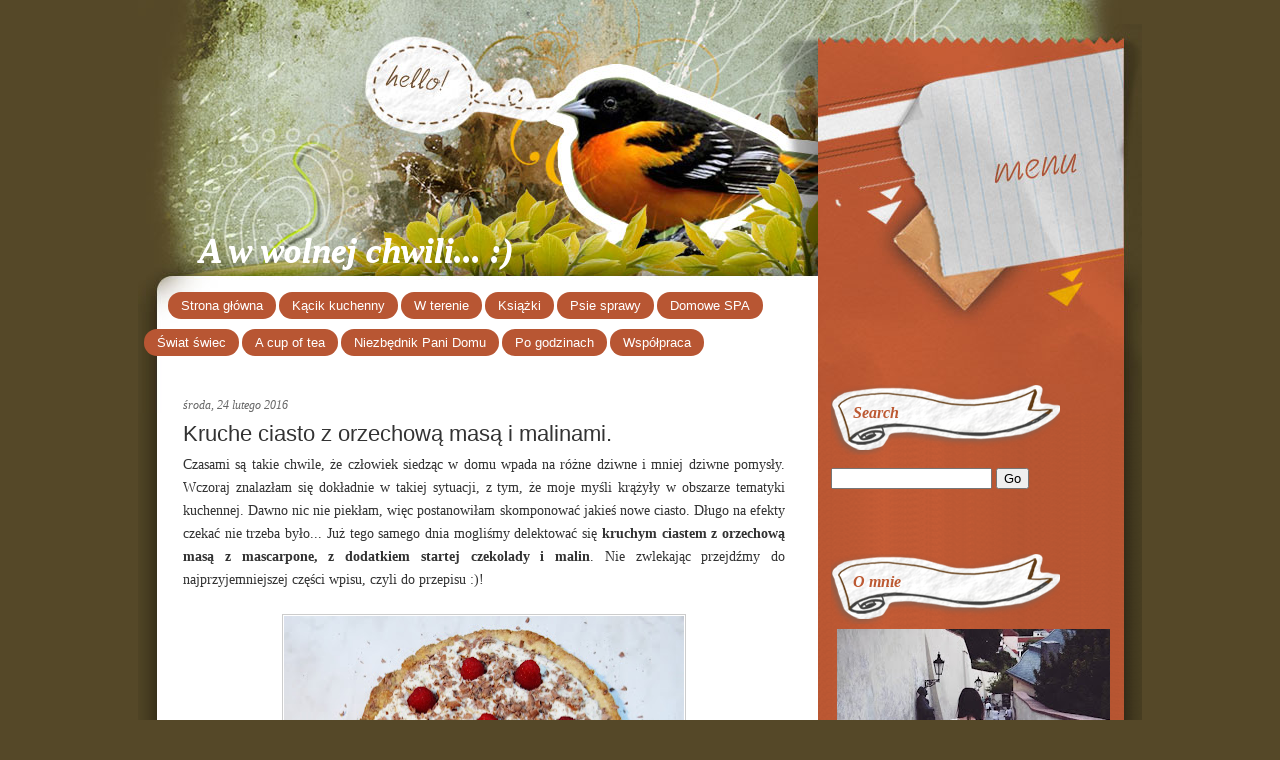

--- FILE ---
content_type: text/html; charset=UTF-8
request_url: https://karlin91.blogspot.com/2016/02/kruche-ciasto-z-orzechowa-masa-i.html
body_size: 25053
content:
<!DOCTYPE html>
<html dir='ltr' xmlns='http://www.w3.org/1999/xhtml' xmlns:b='http://www.google.com/2005/gml/b' xmlns:data='http://www.google.com/2005/gml/data' xmlns:expr='http://www.google.com/2005/gml/expr'>
<head>
<link href='https://www.blogger.com/static/v1/widgets/2944754296-widget_css_bundle.css' rel='stylesheet' type='text/css'/>
<meta content='text/html; charset=UTF-8' http-equiv='Content-Type'/>
<meta content='blogger' name='generator'/>
<link href='https://karlin91.blogspot.com/favicon.ico' rel='icon' type='image/x-icon'/>
<link href='http://karlin91.blogspot.com/2016/02/kruche-ciasto-z-orzechowa-masa-i.html' rel='canonical'/>
<link rel="alternate" type="application/atom+xml" title="A w wolnej chwili... :) - Atom" href="https://karlin91.blogspot.com/feeds/posts/default" />
<link rel="alternate" type="application/rss+xml" title="A w wolnej chwili... :) - RSS" href="https://karlin91.blogspot.com/feeds/posts/default?alt=rss" />
<link rel="service.post" type="application/atom+xml" title="A w wolnej chwili... :) - Atom" href="https://www.blogger.com/feeds/2572940993140372026/posts/default" />

<link rel="alternate" type="application/atom+xml" title="A w wolnej chwili... :) - Atom" href="https://karlin91.blogspot.com/feeds/4375873377678765362/comments/default" />
<!--Can't find substitution for tag [blog.ieCssRetrofitLinks]-->
<link href='https://blogger.googleusercontent.com/img/b/R29vZ2xl/AVvXsEjud036wmIgFM2IEeMAkDR_lJ14gMJcuCOYtX77VW4uJKUoY9BUf1G8A-2oKJI59W4AzQu2jesY0Jz4IKegLdiB6lOq6eBXzLdE1PSDLnreNo0Bif8RbTEHddtuIkkkhxmlUJnkThliLJvv/s400/07.jpg' rel='image_src'/>
<meta content='http://karlin91.blogspot.com/2016/02/kruche-ciasto-z-orzechowa-masa-i.html' property='og:url'/>
<meta content='Kruche ciasto z orzechową masą i malinami.' property='og:title'/>
<meta content=' Czasami są takie chwile, że człowiek siedząc w domu wpada na różne dziwne i mniej dziwne pomysły. Wczoraj znalazłam się dokładnie w takiej ...' property='og:description'/>
<meta content='https://blogger.googleusercontent.com/img/b/R29vZ2xl/AVvXsEjud036wmIgFM2IEeMAkDR_lJ14gMJcuCOYtX77VW4uJKUoY9BUf1G8A-2oKJI59W4AzQu2jesY0Jz4IKegLdiB6lOq6eBXzLdE1PSDLnreNo0Bif8RbTEHddtuIkkkhxmlUJnkThliLJvv/w1200-h630-p-k-no-nu/07.jpg' property='og:image'/>
<title>A w wolnej chwili... :): Kruche ciasto z orzechową masą i malinami.</title>
<style id='page-skin-1' type='text/css'><!--
/*
-----------------------------------------------
Blogger Template Style
Name:     On Flame
Author:   Klodian
URL:      www.deluxetemplates.net
Date:     March 2012
License:  This free Blogger template is licensed under the Creative Commons Attribution 3.0 License, which permits both personal and commercial use.
However, to satisfy the 'attribution' clause of the license, you are required to keep the footer links intact which provides due credit to its authors. For more specific details about the license, you may visit the URL below:
http://creativecommons.org/licenses/by/3.0/
----------------------------------------------- */
#navbar-iframe {
display: none !important;
}
/* Variable definitions
====================
<Variable name="bgcolor" description="Page Background Color"
type="color" default="#fff">
<Variable name="textcolor" description="Text Color"
type="color" default="#333">
<Variable name="linkcolor" description="Link Color"
type="color" default="#58a">
<Variable name="pagetitlecolor" description="Blog Title Color"
type="color" default="#666">
<Variable name="descriptioncolor" description="Blog Description Color"
type="color" default="#999">
<Variable name="titlecolor" description="Post Title Color"
type="color" default="#c60">
<Variable name="bordercolor" description="Border Color"
type="color" default="#ccc">
<Variable name="sidebarcolor" description="Sidebar Title Color"
type="color" default="#999">
<Variable name="sidebartextcolor" description="Sidebar Text Color"
type="color" default="#666">
<Variable name="visitedlinkcolor" description="Visited Link Color"
type="color" default="#999">
<Variable name="bodyfont" description="Text Font"
type="font" default="normal normal 100% Georgia, Serif">
<Variable name="headerfont" description="Sidebar Title Font"
type="font"
default="normal normal 78% 'Trebuchet MS',Trebuchet,Arial,Verdana,Sans-serif">
<Variable name="pagetitlefont" description="Blog Title Font"
type="font"
default="normal normal 200% Georgia, Serif">
<Variable name="descriptionfont" description="Blog Description Font"
type="font"
default="normal normal 78% 'Trebuchet MS', Trebuchet, Arial, Verdana, Sans-serif">
<Variable name="postfooterfont" description="Post Footer Font"
type="font"
default="normal normal 78% 'Trebuchet MS', Trebuchet, Arial, Verdana, Sans-serif">
<Variable name="startSide" description="Side where text starts in blog language"
type="automatic" default="left">
<Variable name="endSide" description="Side where text ends in blog language"
type="automatic" default="right">
*/
/* Use this with templates/template-twocol.html */
body {
-moz-background-inline-policy: continuous;
background: none repeat scroll 0 0 #554828;
color: #333333;
font: small Georgia Serif;
margin: 0;
text-align: center;
}
a:link {
color: #C52C0A;
text-decoration: none;
}
a:visited {
color: #D95276;
text-decoration: none;
}
a:hover {
color: #5588AA;
text-decoration: underline;
}
a img {
border-width: 0;
}
#header-wrapper {
height: 219px;
margin: 0 auto;
text-shadow: 0 1px 0 #FFFFFF;
width: 900px;
}
#header-inner {
background-position: center center;
margin-left: auto;
margin-right: auto;
}
#header {
color: #FFFFFF;
text-align: left;
position: absolute;top:127px;
opacity: 1.0;
}
#header h1 {
font: italic bold 35px Georgia,Serif;
letter-spacing: 0;
margin: 0;
padding: 104px 20px 2px 9px;
text-transform: none;
}
#header a {
color: #FFFFFF;
text-decoration: none;
}
#header a:hover {
color: #FFFFFF;
}
#header .description {
color: #000000;
font: italic bold 12px georgia;
letter-spacing: 0.2em;
margin: 0;
max-width: 700px;
padding: 0 20px 15px 9px;
text-transform: none;
}
#header img {
margin-left: auto;
margin-right: auto;
}
#outer-wrapper {
background: url("https://blogger.googleusercontent.com/img/b/R29vZ2xl/AVvXsEgGUqkIEl3DTrZJEPsSwuNe6xND3m377XzLPjM9empEOGFanP64VN6ekOtIdGJeXXcQJ4UrI1rO0JZr3pbcbg3c9bhHwAegAHpr529hW9MxqLaxG1u6_zN4O8GJrv69cD_7FWqMXCPrcCg/s1600/outer-wrapper.gif") repeat-y scroll 0 0 transparent;
font: 100% arial,tahoma,times New Roman;
margin: 0 auto;
text-align: left;
width: 1004px;
}
#main-wrapper {
float: left;
margin-left: 45px;
margin-top: 18px;
overflow: hidden;
padding-right: 20px;
width: 602px;
word-wrap: break-word;
}
#sidebar-wrapper {
float: right;
margin-right: 30px;
margin-top: 0;
overflow: hidden;
width: 281px;
word-wrap: break-word;
}
h2 {
background: url("https://blogger.googleusercontent.com/img/b/R29vZ2xl/AVvXsEhZToiMYB9L4Qb4Baj8Qn5JRB-YhwXYx3XJ6G9VKa6V6vlZffNnKKI7IwjxNtS_9QDhVC-tl1QPY-Tzx3pZONcJxECCkuvy8DstumaEMdBMdh2SI3_h6B7JUayAxAAzdIwCHqq3zm2ujyE/s1600/h2bg.png") no-repeat scroll -5px 0 transparent;
color: #BC5932;
font: italic bold 16px/1.4em georgia;
letter-spacing: 0;
margin: 1.5em 0 0;
padding-bottom: 31px;
padding-left: 22px;
padding-top: 17px;
text-transform: none;
}
h2.date-header {
background: none repeat scroll 0 0 transparent;
border-bottom: medium none;
color: #666666;
font-family: georgia;
font-size: 12px;
font-style: italic;
font-weight: normal;
margin: 1.5em 0 0.5em;
padding: 0;
text-transform: none;
}
.post {
margin-bottom: 30px;
margin-left: 0;
margin-right: 0;
}
.post h3 {
color: #333333;
font-size: 22px;
font-weight: normal;
line-height: 1.4em;
margin: 0.25em 0 0;
padding: 0 0 4px;
}
.post h3 a, .post h3 a:visited, .post h3 strong {
color: #333333;
display: block;
font-weight: bold;
text-decoration: none;
}
.post h3 strong, .post h3 a:hover {
color: #333333;
}
.post-body {
font-size: 14px;
line-height: 1.6em;
margin: 0 0 0.75em;
}
.post-body blockquote {
line-height: 1.3em;
}
.post-footer {
-moz-background-inline-policy: continuous;
background: url("https://blogger.googleusercontent.com/img/b/R29vZ2xl/AVvXsEj1AmIAY2-31bCCZRRxOnNnXiXxKn6mti9mqhgaSqDauZFDLFGqGjpTKMHaRrPZ2I3kNjicKPQbB8WIXj5nNFVxnZz83YsZfZMvjF56lfYTrZBu4beYW1DDeCdvKoRuI7Tfdn1K0kY4rb8/s1600/post-divider.jpg") repeat-x scroll right top transparent;
color: #666666;
font: italic 12px/1.4em georgia;
letter-spacing: 0;
margin: 0.75em 0;
padding-left: 5px;
padding-top: 9px;
text-transform: none;
}
.comment-link {
margin-left: 0.6em;
}
.post img {
border: 1px solid #CCCCCC;
padding: 1px;
}
.post blockquote {
color: #777777;
font-family: georgia;
font-style: italic;
margin: 1em 20px;
}
.post blockquote p {
margin: 0.75em 0;
}
#comments h4 {
color: #666666;
font-weight: bold;
letter-spacing: 0;
line-height: 1.4em;
margin: 1em 0;
text-transform: none;
}
#comments-block {
line-height: 1.6em;
margin: 1em 0 1.5em;
}
#comments-block .comment-author {
-moz-background-inline-policy: continuous;
background: none repeat scroll 0 0 #5CCCCC;
margin: 0.5em 0;
padding-bottom: 4px;
padding-left: 8px;
padding-top: 4px;
}
#comments-block .comment-body {
border-left: 1px solid #5CCCCC;
border-right: 1px solid #5CCCCC;
margin-top: -6px;
padding-left: 10px;
padding-top: 10px;
}
#comments-block .comment-footer {
border-bottom: 1px solid #5CCCCC;
border-left: 1px solid #5CCCCC;
border-right: 1px solid #5CCCCC;
font-size: 11px;
line-height: 1.4em;
margin: -0.25em 0 2em;
padding-bottom: 5px;
padding-left: 10px;
text-transform: none;
}
#comments-block .comment-body p {
margin: 0;
padding-bottom: 15px;
}
.deleted-comment {
color: gray;
font-style: italic;
}
#blog-pager-newer-link {
float: left;
}
#blog-pager-older-link {
float: right;
}
#blog-pager {
text-align: center;
}
.feed-links {
clear: both;
line-height: 2.5em;
}
.sidebar {
color: #FFFFFF;
font-size: 12px;
line-height: 1.5em;
}
.sidebar ul {
list-style: none outside none;
margin: 0;
padding: 0;
}
.sidebar li {
-moz-background-inline-policy: continuous;
background: url("https://blogger.googleusercontent.com/img/b/R29vZ2xl/AVvXsEgBITG3QyMlt0vS3s2pAhFdVpFM3_O1lhU7RPNDSd3fBvbXLQnlL5HW2zFpx_BoFHyaCSpIj4cTArIO2Uicxq1DQbrqBpYy2uiieZz3S8pO32MQR_qvdT7my6OakCUbHBZn_AGQcRek0hk/s1600/bulled.png") no-repeat scroll left center transparent;
line-height: 1.5em;
margin: 0;
padding: 0 0 4px 10px;
}
.sidebar .widget, .main .widget {
margin: 0 0 1.5em;
}
.main .Blog {
border-bottom-width: 0;
}
.profile-img {
border: 1px solid #CCCCCC;
float: left;
margin: 0 5px 5px 0;
padding: 4px;
}
.profile-data {
color: #999999;
font: bold 78%/1.6em 'Trebuchet MS',Trebuchet,Arial,Verdana,Sans-serif;
letter-spacing: 0.1em;
margin: 0;
text-transform: uppercase;
}
.profile-datablock {
margin: 0.5em 0;
}
.profile-textblock {
line-height: 1.6em;
margin: 0.5em 0;
}
.profile-link {
font: 78% 'Trebuchet MS',Trebuchet,Arial,Verdana,Sans-serif;
letter-spacing: 0.1em;
text-transform: uppercase;
}
#footer {
clear: both;
letter-spacing: 0.1em;
line-height: 1.6em;
margin: 0 auto;
padding-top: 15px;
text-align: center;
text-transform: uppercase;
width: 660px;
}
#content-wrapper {
margin-top: 68px;
}
.widget-content {
padding: 5px 6px;
}
.credit {
background: url("https://blogger.googleusercontent.com/img/b/R29vZ2xl/AVvXsEj1AmIAY2-31bCCZRRxOnNnXiXxKn6mti9mqhgaSqDauZFDLFGqGjpTKMHaRrPZ2I3kNjicKPQbB8WIXj5nNFVxnZz83YsZfZMvjF56lfYTrZBu4beYW1DDeCdvKoRuI7Tfdn1K0kY4rb8/s1600/post-divider.jpg") repeat-x scroll right top transparent;
color: #666666;
font-family: georgia;
font-size: 12px;
font-style: italic;
font-weight: normal;
height: 64px;
line-height: 20px;
margin-left: 19px;
padding: 7px 0 0;
text-align: center;
width: 661px;
}
#Attribution1 {
display: none;
}
.credit a {
color: #333333;
text-decoration: none;
}
.credit a:hover {
color: #DDDDDD;
}
#nav {
display: none;
list-style-type: none;
margin: 0 auto;
padding: 36px 0 22px;
text-align: left;
width: 744px;
}
#nav ul {
margin: 0;
padding: 0 !important;
}
#nav li {
display: inline;
list-style: none outside none;
margin: 0;
padding: 0;
}
#nav li a {
color: #D95276;
font: 600 14px arial;
padding: 9px 14px;
text-align: center;
text-decoration: none;
}
#PageList1 {
margin-left: 24px;
}
.crosscol .PageList LI, .footer .PageList LI {
background: none repeat scroll 0 0 #B85633;
border-radius: 20px 20px 20px 20px;
float: left;
list-style: none outside none;
margin: 0 3px 0 0;
padding: 6px 13px;
}
#wrap2 {
background: url("https://blogger.googleusercontent.com/img/b/R29vZ2xl/AVvXsEj60Lq3n0kHJYpJdi-7GBO9J2CxFim_m_kle2dm6NBkfv7kLIRqUiaQ8cmedsUGsQbhF-6LvUjKEiIOlX60FzxHPUml3Xzslq8YhCGTfBW6yRc7T7atPK3QPRex-WPS6eCpnMmez7V4LXc/s1600/wrap2.jpg") no-repeat scroll 0 0 transparent;
}
.sidebar a {
color:#ffffff;
}
.PageList LI A {
color: #FFFFFF;
font-weight: normal;
}

--></style>
<link href='https://www.blogger.com/dyn-css/authorization.css?targetBlogID=2572940993140372026&amp;zx=bda4656d-6625-4e44-9473-bffe38234cc2' media='none' onload='if(media!=&#39;all&#39;)media=&#39;all&#39;' rel='stylesheet'/><noscript><link href='https://www.blogger.com/dyn-css/authorization.css?targetBlogID=2572940993140372026&amp;zx=bda4656d-6625-4e44-9473-bffe38234cc2' rel='stylesheet'/></noscript>
<meta name='google-adsense-platform-account' content='ca-host-pub-1556223355139109'/>
<meta name='google-adsense-platform-domain' content='blogspot.com'/>

</head>
<body>
<div id='fb-root'></div>
<script>(function(d, s, id) {
  var js, fjs = d.getElementsByTagName(s)[0];
  if (d.getElementById(id)) return;
  js = d.createElement(s); js.id = id;
  js.src = "//connect.facebook.net/pl_PL/sdk.js#xfbml=1&version=v2.4";
  fjs.parentNode.insertBefore(js, fjs);
}(document, 'script', 'facebook-jssdk'));</script>
<div id='outer-wrapper'><div id='wrap2'>
<!-- skip links for text browsers -->
<span id='skiplinks' style='display:none;'>
<a href='#main'>skip to main </a> |
      <a href='#sidebar'>skip to sidebar</a>
</span>
<div id='header-wrapper'>
<div class='header section' id='header'><div class='widget Header' data-version='1' id='Header1'>
<div id='header-inner'>
<div class='titlewrapper'>
<h1 class='title'>
<a href='https://karlin91.blogspot.com/'>
A w wolnej chwili... :)
</a>
</h1>
</div>
<div class='descriptionwrapper'>
<p class='description'><span>
</span></p>
</div>
</div>
</div></div>
<div id='nav'>
<ul>
<li><a Title='Home' href='https://karlin91.blogspot.com/'>Home</a></li>
<li class='page_item page-item-2'><a href='' title='About'>About</a></li>
<li class='page_item page-item-64'><a href='https://karlin91.blogspot.com/feeds/posts/default'>Posts RSS</a></li>
<li class='page_item page-item-65'><a href='mailto:#' title='Contact'>Contact</a></li>
<li class='page_item page-item-65'><a href="//www.blogger.com/home" title="Log In">Log In</a></li>
</ul>
</div>
</div>
<div id='content-wrapper'>
<div id='crosscol-wrapper' style='text-align:center'>
<div class='crosscol section' id='crosscol'><div class='widget PageList' data-version='1' id='PageList1'>
<h2>Pages</h2>
<div class='widget-content'>
<ul>
<li><a href='https://karlin91.blogspot.com/'>Strona główna</a></li>
<li><a href='https://karlin91.blogspot.com/p/blog-page.html'>Kącik kuchenny</a></li>
<li><a href='https://karlin91.blogspot.com/p/w-terenie.html'>W terenie</a></li>
<li><a href='https://karlin91.blogspot.com/p/czytam-ksiazki.html'>Książki</a></li>
<li><a href='https://karlin91.blogspot.com/p/psie-sprawy.html'>Psie sprawy</a></li>
<li><a href='https://karlin91.blogspot.com/p/domowe-spa.html'>Domowe SPA</a></li>
</ul>
<div class='clear'></div>
</div>
</div><div class='widget PageList' data-version='1' id='PageList2'>
<h2>Strony</h2>
<div class='widget-content'>
<ul>
<li>
<a href='https://karlin91.blogspot.com/p/candle-world.html'>Świat świec</a>
</li>
<li>
<a href='https://karlin91.blogspot.com/p/a-cup-of-tea.html'>A cup of tea</a>
</li>
<li>
<a href='https://karlin91.blogspot.com/p/niezbednik-pani-domu.html'>Niezbędnik Pani Domu</a>
</li>
<li>
<a href='https://karlin91.blogspot.com/p/after-hours.html'>Po godzinach</a>
</li>
<li>
<a href='https://karlin91.blogspot.com/p/wspopraca.html'>Współpraca</a>
</li>
</ul>
<div class='clear'></div>
</div>
</div></div>
</div>
<div id='main-wrapper'>
<div class='main section' id='main'><div class='widget Blog' data-version='1' id='Blog1'>
<div class='blog-posts hfeed'>
<!--Can't find substitution for tag [defaultAdStart]-->

          <div class="date-outer">
        
<h2 class='date-header'><span>środa, 24 lutego 2016</span></h2>

          <div class="date-posts">
        
<div class='post-outer'>
<div class='post hentry'>
<a name='4375873377678765362'></a>
<h3 class='post-title entry-title'>
Kruche ciasto z orzechową masą i malinami.
</h3>
<div class='post-header'>
<div class='post-header-line-1'></div>
</div>
<div class='post-body entry-content' id='post-body-4375873377678765362'>
<div style="text-align: justify;">
<span style="font-family: Georgia, &quot;Times New Roman&quot;, serif;">Czasami są takie chwile, że człowiek siedząc w domu wpada na różne dziwne i mniej dziwne pomysły. Wczoraj znalazłam się dokładnie w takiej sytuacji, z tym, że moje myśli krążyły w obszarze&nbsp;tematyki kuchennej. Dawno nic nie piekłam, więc postanowiłam skomponować jakieś nowe ciasto. Długo na efekty czekać nie trzeba było... Już tego samego dnia mogliśmy delektować się </span><b><span style="font-family: Georgia, &quot;Times New Roman&quot;, serif;">kruchym ciastem z orzechową masą z mascarpone, z dodatkiem startej czekolady i malin</span></b><span style="font-family: Georgia, &quot;Times New Roman&quot;, serif;">. Nie zwlekając przejdźmy do najprzyjemniejszej części wpisu, czyli do przepisu :)! </span></div>
<div style="text-align: justify;">
<span style="font-family: Georgia, &quot;Times New Roman&quot;, serif;"></span><br /></div>
<div class="separator" style="clear: both; text-align: center;">
<a href="https://blogger.googleusercontent.com/img/b/R29vZ2xl/AVvXsEjud036wmIgFM2IEeMAkDR_lJ14gMJcuCOYtX77VW4uJKUoY9BUf1G8A-2oKJI59W4AzQu2jesY0Jz4IKegLdiB6lOq6eBXzLdE1PSDLnreNo0Bif8RbTEHddtuIkkkhxmlUJnkThliLJvv/s1600/07.jpg" imageanchor="1" style="margin-left: 1em; margin-right: 1em;"><span style="font-family: Georgia, &quot;Times New Roman&quot;, serif;"><img border="0" height="267" src="https://blogger.googleusercontent.com/img/b/R29vZ2xl/AVvXsEjud036wmIgFM2IEeMAkDR_lJ14gMJcuCOYtX77VW4uJKUoY9BUf1G8A-2oKJI59W4AzQu2jesY0Jz4IKegLdiB6lOq6eBXzLdE1PSDLnreNo0Bif8RbTEHddtuIkkkhxmlUJnkThliLJvv/s400/07.jpg" width="400" /></span></a></div>
<div>
<span style="font-family: Georgia, &quot;Times New Roman&quot;, serif;"></span><br /></div>
<div>
<b><span style="font-family: Georgia, &quot;Times New Roman&quot;, serif;">Składniki:</span></b></div>
<ul>
<li><span style="font-family: Georgia, &quot;Times New Roman&quot;, serif;">200 g mąki tortowej,</span></li>
<li><span style="font-family: Georgia, &quot;Times New Roman&quot;, serif;">100 g schłodzonego masła,</span></li>
<li><span style="font-family: Georgia, &quot;Times New Roman&quot;, serif;">90-100 g cukru,</span></li>
<li><span style="font-family: Georgia, &quot;Times New Roman&quot;, serif;">1 jajko,</span></li>
<li><span style="font-family: Georgia, &quot;Times New Roman&quot;, serif;">serek mascarpone,</span></li>
<li><span style="font-family: Georgia, &quot;Times New Roman&quot;, serif;">tabliczka białej czekolady,</span></li>
<li><span style="font-family: Georgia, &quot;Times New Roman&quot;, serif;">1-2 paski czekolady mlecznej, deserowej lub gorzkiej,</span></li>
<li><span style="font-family: Georgia, &quot;Times New Roman&quot;, serif;">garść lub dwie orzechów,</span></li>
<li><span style="font-family: Georgia, &quot;Times New Roman&quot;, serif;">maliny.</span></li>
</ul>
<div>
<span style="font-family: Georgia, &quot;Times New Roman&quot;, serif;"></span><br /></div>
<div>
<b><span style="font-family: Georgia, &quot;Times New Roman&quot;, serif;">Przygotowanie:</span></b></div>
<div>
<span style="font-family: Georgia, &quot;Times New Roman&quot;, serif;"></span><br /></div>
<div style="text-align: justify;">
<span style="font-family: Georgia, &quot;Times New Roman&quot;, serif;">Na początek przygotowujemy kruchy spód. Na&nbsp;płaską powierzchnię&nbsp;(blat,&nbsp;stolnica, deska) przesiewamy mąkę, dosypujemy cukier i pokrojone na większe kawałki masło. Całość siekamy nożem&nbsp;tak długo, aż zrobią się nam malusieńkie grudki. Wówczas do masy dodajemy jajko i zagniatamy ciasto do uzyskania jednolitej konsystencji. Zawijamy w folię spożywczą i chowamy do lodówki na pół godziny. Po tym czasie nagrzewamy piekarnik do 180 stopni (góra i dół), rozwałkowujemy wyciągnięte ciasto i wypełniamy formę, zostawiając grubsze brzegi (najlepiej taką jak na tartą, ja póki co z okrągłych mam tylko tortownicę :D). Dziurkujemy ciasto widelcem&nbsp;i wkładamy je na około 20 minut do piekarnika (do uzyskania złotego koloru).</span></div>
<div>
<span style="font-family: Georgia, &quot;Times New Roman&quot;, serif;"></span><br /></div>
<div class="separator" style="clear: both; text-align: center;">
<a href="https://blogger.googleusercontent.com/img/b/R29vZ2xl/AVvXsEjzmiooIThLdaE7V8KOJMCPTULOtMt4QaCmcDETLn8ey7PTK9_oB5DL1TRwPeOTWJEoNIjhXUCTZWd3zED5RRCkfyaHweC1W04gEs8vwTnDkfzzA4-Qu9yV5CGfoqIdJAuDVMBLZLDmE_Ul/s1600/01.jpg" imageanchor="1" style="margin-left: 1em; margin-right: 1em;"><span style="font-family: Georgia, &quot;Times New Roman&quot;, serif;"><img border="0" height="305" src="https://blogger.googleusercontent.com/img/b/R29vZ2xl/AVvXsEjzmiooIThLdaE7V8KOJMCPTULOtMt4QaCmcDETLn8ey7PTK9_oB5DL1TRwPeOTWJEoNIjhXUCTZWd3zED5RRCkfyaHweC1W04gEs8vwTnDkfzzA4-Qu9yV5CGfoqIdJAuDVMBLZLDmE_Ul/s400/01.jpg" width="400" /></span></a></div>
<div>
<span style="font-family: Georgia, &quot;Times New Roman&quot;, serif;"></span><br /></div>
<div style="text-align: justify;">
<span style="font-family: Georgia, &quot;Times New Roman&quot;, serif;">Kiedy ciasto się schłodzi, zabieramy się za masę. Najpierw rozpuszczamy w kąpieli wodnej tabliczkę białej czekolady. </span></div>
<div>
<span style="font-family: Georgia, &quot;Times New Roman&quot;, serif;"><br /></span></div>
<div class="separator" style="clear: both; text-align: center;">
<a href="https://blogger.googleusercontent.com/img/b/R29vZ2xl/AVvXsEigXR5zkN67ETKiiqMb_PL3ZXL1FvuvZ2EeUYFo8Fn4JZC95rfS3_dqfbSd5S3pRGpXqFRTr9GxlB4bx9__8MmWc91dt201AVdi1nDmSGSkFHGi6z8FRNIfEJ-sN9rrlt7Nzm0w2KlgUePz/s1600/03.jpg" imageanchor="1" style="margin-left: 1em; margin-right: 1em;"><span style="font-family: Georgia, &quot;Times New Roman&quot;, serif;"><img border="0" height="263" src="https://blogger.googleusercontent.com/img/b/R29vZ2xl/AVvXsEigXR5zkN67ETKiiqMb_PL3ZXL1FvuvZ2EeUYFo8Fn4JZC95rfS3_dqfbSd5S3pRGpXqFRTr9GxlB4bx9__8MmWc91dt201AVdi1nDmSGSkFHGi6z8FRNIfEJ-sN9rrlt7Nzm0w2KlgUePz/s400/03.jpg" width="400" /></span></a></div>
<div>
<span style="font-family: Georgia, &quot;Times New Roman&quot;, serif;"><br /></span></div>
<div style="text-align: justify;">
<span style="font-family: Georgia, &quot;Times New Roman&quot;, serif;">Odkładamy garnuszek z czekoladą na chwilę do ostudzenia, a w tym czasie w rozdrabniaczu siekamy nasze orzechy - ja użyłam mieszanki z Lidla, w której znajdowały się orzechy włoskie, laskowe, nerkowca i brazylijskie. </span></div>
<div>
<span style="font-family: Georgia, &quot;Times New Roman&quot;, serif;"><br /></span></div>
<div class="separator" style="clear: both; text-align: center;">
<a href="https://blogger.googleusercontent.com/img/b/R29vZ2xl/AVvXsEgbPs6r2MQKdUcMJKZA1IwQbufwemH9wtqp4ZaYtFVoFpjyDYFOnClO8BqdMPAWndPByTEX1XPAMr-34yGGjWIqifFovcdTmREPyx93F5yXKbSaMhxHDQ14f0j9vjJqF6BLdFB4TYbMlQbl/s1600/02.jpg" imageanchor="1" style="margin-left: 1em; margin-right: 1em;"><span style="font-family: Georgia, &quot;Times New Roman&quot;, serif;"><img border="0" height="323" src="https://blogger.googleusercontent.com/img/b/R29vZ2xl/AVvXsEgbPs6r2MQKdUcMJKZA1IwQbufwemH9wtqp4ZaYtFVoFpjyDYFOnClO8BqdMPAWndPByTEX1XPAMr-34yGGjWIqifFovcdTmREPyx93F5yXKbSaMhxHDQ14f0j9vjJqF6BLdFB4TYbMlQbl/s400/02.jpg" width="400" /></span></a></div>
<div>
<span style="font-family: Georgia, &quot;Times New Roman&quot;, serif;"><br /></span></div>
<div style="text-align: justify;">
<span style="font-family: Georgia, &quot;Times New Roman&quot;, serif;">Kiedy czekolada nie będzie już taka ciepła, mieszamy ją z mascarpone, a&nbsp;potem dosypujemy orzechy.</span></div>
<div>
<span style="font-family: Georgia, &quot;Times New Roman&quot;, serif;"><br /></span></div>
<div class="separator" style="clear: both; text-align: center;">
<a href="https://blogger.googleusercontent.com/img/b/R29vZ2xl/AVvXsEhYLFcSMAvYNXRwKT2jKuY-l1g-XMsYJwjnnnhdBme5cznBQY3hfYEjWUuZdhzKt5zi1kVUUIbKTVwGyUeGaia0eH9bhxdVlekQDavUTHKxgbqzNLvIAMEuBWdaT8i9NNchfVrjlx7CYr2K/s1600/04.jpg" imageanchor="1" style="margin-left: 1em; margin-right: 1em;"><span style="font-family: Georgia, &quot;Times New Roman&quot;, serif;"><img border="0" height="273" src="https://blogger.googleusercontent.com/img/b/R29vZ2xl/AVvXsEhYLFcSMAvYNXRwKT2jKuY-l1g-XMsYJwjnnnhdBme5cznBQY3hfYEjWUuZdhzKt5zi1kVUUIbKTVwGyUeGaia0eH9bhxdVlekQDavUTHKxgbqzNLvIAMEuBWdaT8i9NNchfVrjlx7CYr2K/s400/04.jpg" width="400" /></span></a></div>
<div>
<span style="font-family: Georgia, &quot;Times New Roman&quot;, serif;"><br /></span></div>
<div>
<span style="font-family: Georgia, &quot;Times New Roman&quot;, serif;">Dokładnie mieszamy, a następnie wykładamy masę na ciasto.</span></div>
<div>
<span style="font-family: Georgia, &quot;Times New Roman&quot;, serif;"><br /></span></div>
<div class="separator" style="clear: both; text-align: center;">
<a href="https://blogger.googleusercontent.com/img/b/R29vZ2xl/AVvXsEgL3jCDodpRZ_ccJyZtsXiJh-LPhpIn9P4DXpm8tTr4_KtwO5pJ_6UKWnSLaUoagaLVyV4zyHmUupT_D7z2ipcQ_mnd_IZgtrR5m6-U2HpoIzdKOftozAq64vzsK4Gtm5PaEkSb1F5FWpI5/s1600/05.jpg" imageanchor="1" style="margin-left: 1em; margin-right: 1em;"><span style="font-family: Georgia, &quot;Times New Roman&quot;, serif;"><img border="0" height="296" src="https://blogger.googleusercontent.com/img/b/R29vZ2xl/AVvXsEgL3jCDodpRZ_ccJyZtsXiJh-LPhpIn9P4DXpm8tTr4_KtwO5pJ_6UKWnSLaUoagaLVyV4zyHmUupT_D7z2ipcQ_mnd_IZgtrR5m6-U2HpoIzdKOftozAq64vzsK4Gtm5PaEkSb1F5FWpI5/s400/05.jpg" width="400" /></span></a></div>
<div>
<span style="font-family: Georgia, &quot;Times New Roman&quot;, serif;"><br /></span></div>
<div style="text-align: justify;">
<span style="font-family: Georgia, &quot;Times New Roman&quot;, serif;">Następnie ucieramy nad ciastem czekoladę - mleczną, gorzką, deserową, po prostu taką, jaką lubicie najbardziej. Mój facet jest mlecznożerny, więc poszłam na ustępstwo :).</span></div>
<div>
<span style="font-family: Georgia, &quot;Times New Roman&quot;, serif;"><br /></span></div>
<div class="separator" style="clear: both; text-align: center;">
<a href="https://blogger.googleusercontent.com/img/b/R29vZ2xl/AVvXsEjIeRSEyUFExmmajwFdKszdCcsoWtzKaF24Ooly0-mzhs5YTEjjpVzaiQpXyugjLpUenFooINNnNWCLClNZ7OxmeVgGQXQyX0hLmAMaaZkaOghlEzETKoSjqCnMFsvNQGdmBnqHvDpTCorB/s1600/06.jpg" imageanchor="1" style="margin-left: 1em; margin-right: 1em;"><span style="font-family: Georgia, &quot;Times New Roman&quot;, serif;"><img border="0" height="277" src="https://blogger.googleusercontent.com/img/b/R29vZ2xl/AVvXsEjIeRSEyUFExmmajwFdKszdCcsoWtzKaF24Ooly0-mzhs5YTEjjpVzaiQpXyugjLpUenFooINNnNWCLClNZ7OxmeVgGQXQyX0hLmAMaaZkaOghlEzETKoSjqCnMFsvNQGdmBnqHvDpTCorB/s400/06.jpg" width="400" /></span></a></div>
<div>
<span style="font-family: Georgia, &quot;Times New Roman&quot;, serif;"><br /></span></div>
<div style="text-align: justify;">
<span style="font-family: Georgia, &quot;Times New Roman&quot;, serif;">Na koniec dorzucamy maliny i wkładamy ciacho do lodówki na około godzinę - dwie. Ciacho najlepiej smakuje na drugi dzień, ale po wspomnianym przeze mnie czasie również otwiera bramy do kulinarnego raju :).</span></div>
<div>
<span style="font-family: Georgia, &quot;Times New Roman&quot;, serif;"><br /></span></div>
<div class="separator" style="clear: both; text-align: center;">
<a href="https://blogger.googleusercontent.com/img/b/R29vZ2xl/AVvXsEiNOyS1N44Ne5-yQ6clDZONjeJZGM5Aomu24kXjkDSxc8N93Q0QvX0ITs1rtpEg2j777mDkeVv562TCz8xj8epJJ8LzeQ74xVeFAZTIKP4w_bARPkju9SUsj1V2Hsmg0YVJ_fWmf2pKXL6f/s1600/08a.jpg" imageanchor="1" style="margin-left: 1em; margin-right: 1em;"><span style="font-family: Georgia, &quot;Times New Roman&quot;, serif;"><img border="0" height="232" src="https://blogger.googleusercontent.com/img/b/R29vZ2xl/AVvXsEiNOyS1N44Ne5-yQ6clDZONjeJZGM5Aomu24kXjkDSxc8N93Q0QvX0ITs1rtpEg2j777mDkeVv562TCz8xj8epJJ8LzeQ74xVeFAZTIKP4w_bARPkju9SUsj1V2Hsmg0YVJ_fWmf2pKXL6f/s400/08a.jpg" width="400" /></span></a></div>
<div>
<span style="font-family: Georgia, &quot;Times New Roman&quot;, serif;"><br /></span></div>
<div style="text-align: justify;">
<span style="font-family: Georgia, &quot;Times New Roman&quot;, serif;">Ciacho, jak widzicie, jest niezwykle proste&nbsp;w wykonaniu i przede wszystkim mało czasochłonne. Kubki smakowe szaleją, a każdy ukrojony kawałek znika w mgnieniu oka.&nbsp;Górę można udekorować nie tylko malinami, ale także borówkami amerykańskimi, których niestety nie miałam u siebie w kuchni. </span></div>
<div style="text-align: justify;">
<span style="font-family: Georgia;"><br /></span></div>
<div style="text-align: justify;">
<span style="font-family: Georgia;">Zachęcam Was do wypróbowania przepisu, no i życzę Wszystkim smacznego! Całusy, Karolina.</span></div>
<div style='clear: both;'></div>
</div>
<div class='post-footer'>
<div class='post-footer-line post-footer-line-1'><span class='post-author vcard'>
Autor:
<span class='fn'>
<a href='https://www.blogger.com/profile/07461590381134320243' rel='author' title='author profile'>
Karolina G.
</a>
</span>
</span>
<span class='post-timestamp'>
o
<a class='timestamp-link' href='https://karlin91.blogspot.com/2016/02/kruche-ciasto-z-orzechowa-masa-i.html' rel='bookmark' title='permanent link'><abbr class='published' title='2016-02-24T21:35:00+01:00'>21:35</abbr></a>
</span>
<span class='post-comment-link'>
</span>
<span class='post-icons'>
<span class='item-control blog-admin pid-1441559209'>
<a href='https://www.blogger.com/post-edit.g?blogID=2572940993140372026&postID=4375873377678765362&from=pencil' title='Edytuj post'>
<img alt='' class='icon-action' height='18' src='https://resources.blogblog.com/img/icon18_edit_allbkg.gif' width='18'/>
</a>
</span>
</span>
<div class='post-share-buttons goog-inline-block'>
<a class='goog-inline-block share-button sb-email' href='https://www.blogger.com/share-post.g?blogID=2572940993140372026&postID=4375873377678765362&target=email' target='_blank' title='Wyślij pocztą e-mail'><span class='share-button-link-text'>Wyślij pocztą e-mail</span></a><a class='goog-inline-block share-button sb-blog' href='https://www.blogger.com/share-post.g?blogID=2572940993140372026&postID=4375873377678765362&target=blog' onclick='window.open(this.href, "_blank", "height=270,width=475"); return false;' target='_blank' title='Wrzuć na bloga'><span class='share-button-link-text'>Wrzuć na bloga</span></a><a class='goog-inline-block share-button sb-twitter' href='https://www.blogger.com/share-post.g?blogID=2572940993140372026&postID=4375873377678765362&target=twitter' target='_blank' title='Udostępnij w X'><span class='share-button-link-text'>Udostępnij w X</span></a><a class='goog-inline-block share-button sb-facebook' href='https://www.blogger.com/share-post.g?blogID=2572940993140372026&postID=4375873377678765362&target=facebook' onclick='window.open(this.href, "_blank", "height=430,width=640"); return false;' target='_blank' title='Udostępnij w usłudze Facebook'><span class='share-button-link-text'>Udostępnij w usłudze Facebook</span></a>
</div>
</div>
<div class='post-footer-line post-footer-line-2'></div>
<div class='post-footer-line post-footer-line-3'></div>
</div>
</div>
<div class='comments' id='comments'>
<a name='comments'></a>
<h4>
27
komentarze:
      
</h4>
<div class='comments-content'>
<script async='async' src='' type='text/javascript'></script>
<script type='text/javascript'>
    (function() {
      var items = null;
      var msgs = null;
      var config = {};

// <![CDATA[
      var cursor = null;
      if (items && items.length > 0) {
        cursor = parseInt(items[items.length - 1].timestamp) + 1;
      }

      var bodyFromEntry = function(entry) {
        if (entry.gd$extendedProperty) {
          for (var k in entry.gd$extendedProperty) {
            if (entry.gd$extendedProperty[k].name == 'blogger.contentRemoved') {
              return '<span class="deleted-comment">' + entry.content.$t + '</span>';
            }
          }
        }
        return entry.content.$t;
      }

      var parse = function(data) {
        cursor = null;
        var comments = [];
        if (data && data.feed && data.feed.entry) {
          for (var i = 0, entry; entry = data.feed.entry[i]; i++) {
            var comment = {};
            // comment ID, parsed out of the original id format
            var id = /blog-(\d+).post-(\d+)/.exec(entry.id.$t);
            comment.id = id ? id[2] : null;
            comment.body = bodyFromEntry(entry);
            comment.timestamp = Date.parse(entry.published.$t) + '';
            if (entry.author && entry.author.constructor === Array) {
              var auth = entry.author[0];
              if (auth) {
                comment.author = {
                  name: (auth.name ? auth.name.$t : undefined),
                  profileUrl: (auth.uri ? auth.uri.$t : undefined),
                  avatarUrl: (auth.gd$image ? auth.gd$image.src : undefined)
                };
              }
            }
            if (entry.link) {
              if (entry.link[2]) {
                comment.link = comment.permalink = entry.link[2].href;
              }
              if (entry.link[3]) {
                var pid = /.*comments\/default\/(\d+)\?.*/.exec(entry.link[3].href);
                if (pid && pid[1]) {
                  comment.parentId = pid[1];
                }
              }
            }
            comment.deleteclass = 'item-control blog-admin';
            if (entry.gd$extendedProperty) {
              for (var k in entry.gd$extendedProperty) {
                if (entry.gd$extendedProperty[k].name == 'blogger.itemClass') {
                  comment.deleteclass += ' ' + entry.gd$extendedProperty[k].value;
                }
              }
            }
            comments.push(comment);
          }
        }
        return comments;
      };

      var paginator = function(callback) {
        if (hasMore()) {
          var url = config.feed + '?alt=json&v=2&orderby=published&reverse=false&max-results=50';
          if (cursor) {
            url += '&published-min=' + new Date(cursor).toISOString();
          }
          window.bloggercomments = function(data) {
            var parsed = parse(data);
            cursor = parsed.length < 50 ? null
                : parseInt(parsed[parsed.length - 1].timestamp) + 1
            callback(parsed);
            window.bloggercomments = null;
          }
          url += '&callback=bloggercomments';
          var script = document.createElement('script');
          script.type = 'text/javascript';
          script.src = url;
          document.getElementsByTagName('head')[0].appendChild(script);
        }
      };
      var hasMore = function() {
        return !!cursor;
      };
      var getMeta = function(key, comment) {
        if ('iswriter' == key) {
          var matches = !!comment.author
              && comment.author.name == config.authorName
              && comment.author.profileUrl == config.authorUrl;
          return matches ? 'true' : '';
        } else if ('deletelink' == key) {
          return config.baseUri + '/delete-comment.g?blogID='
               + config.blogId + '&postID=' + comment.id;
        } else if ('deleteclass' == key) {
          return comment.deleteclass;
        }
        return '';
      };

      var replybox = null;
      var replyUrlParts = null;
      var replyParent = undefined;

      var onReply = function(commentId, domId) {
        if (replybox == null) {
          // lazily cache replybox, and adjust to suit this style:
          replybox = document.getElementById('comment-editor');
          if (replybox != null) {
            replybox.height = '250px';
            replybox.style.display = 'block';
            replyUrlParts = replybox.src.split('#');
          }
        }
        if (replybox && (commentId !== replyParent)) {
          document.getElementById(domId).insertBefore(replybox, null);
          replybox.src = replyUrlParts[0]
              + (commentId ? '&parentID=' + commentId : '')
              + '#' + replyUrlParts[1];
          replyParent = commentId;
        }
      };

      var hash = (window.location.hash || '#').substring(1);
      var startThread, targetComment;
      if (/^comment-form_/.test(hash)) {
        startThread = hash.substring('comment-form_'.length);
      } else if (/^c[0-9]+$/.test(hash)) {
        targetComment = hash.substring(1);
      }

      // Configure commenting API:
      var configJso = {
        'maxDepth': config.maxThreadDepth
      };
      var provider = {
        'id': config.postId,
        'data': items,
        'loadNext': paginator,
        'hasMore': hasMore,
        'getMeta': getMeta,
        'onReply': onReply,
        'rendered': true,
        'initComment': targetComment,
        'initReplyThread': startThread,
        'config': configJso,
        'messages': msgs
      };

      var render = function() {
        if (window.goog && window.goog.comments) {
          var holder = document.getElementById('comment-holder');
          window.goog.comments.render(holder, provider);
        }
      };

      // render now, or queue to render when library loads:
      if (window.goog && window.goog.comments) {
        render();
      } else {
        window.goog = window.goog || {};
        window.goog.comments = window.goog.comments || {};
        window.goog.comments.loadQueue = window.goog.comments.loadQueue || [];
        window.goog.comments.loadQueue.push(render);
      }
    })();
// ]]>
  </script>
<div id='comment-holder'>
<div class="comment-thread toplevel-thread"><ol id="top-ra"><li class="comment" id="c6587544185528247355"><div class="avatar-image-container"><img src="//blogger.googleusercontent.com/img/b/R29vZ2xl/AVvXsEhjH2W7PQch-cF8yWRLyCZzrMmD1kdBYQ_luautntZ_wL0tqjc7mts6zycMjniP-cZvPeexyJ8x_qSRD58oVu8h7Otrzj9r4DP9KDVZGGcxu4bZxm2hvXTg_jcKoJ_rRw/s45-c/20181006_173209.jpg" alt=""/></div><div class="comment-block"><div class="comment-header"><cite class="user"><a href="https://www.blogger.com/profile/14351345782395452303" rel="nofollow">Nika</a></cite><span class="icon user "></span><span class="datetime secondary-text"><a rel="nofollow" href="https://karlin91.blogspot.com/2016/02/kruche-ciasto-z-orzechowa-masa-i.html?showComment=1456346899636#c6587544185528247355">24 lutego 2016 21:48</a></span></div><p class="comment-content">Przepysznie wyglada ;)<br>grlfashion.blogspot.com</p><span class="comment-actions secondary-text"><a class="comment-reply" target="_self" data-comment-id="6587544185528247355">Odpowiedz</a><span class="item-control blog-admin blog-admin pid-1716508721"><a target="_self" href="https://www.blogger.com/comment/delete/2572940993140372026/6587544185528247355">Usuń</a></span></span></div><div class="comment-replies"><div id="c6587544185528247355-rt" class="comment-thread inline-thread hidden"><span class="thread-toggle thread-expanded"><span class="thread-arrow"></span><span class="thread-count"><a target="_self">Odpowiedzi</a></span></span><ol id="c6587544185528247355-ra" class="thread-chrome thread-expanded"><div></div><div id="c6587544185528247355-continue" class="continue"><a class="comment-reply" target="_self" data-comment-id="6587544185528247355">Odpowiedz</a></div></ol></div></div><div class="comment-replybox-single" id="c6587544185528247355-ce"></div></li><li class="comment" id="c8255330011989715844"><div class="avatar-image-container"><img src="//www.blogger.com/img/blogger_logo_round_35.png" alt=""/></div><div class="comment-block"><div class="comment-header"><cite class="user"><a href="https://www.blogger.com/profile/08485150675638598061" rel="nofollow">Ratri</a></cite><span class="icon user "></span><span class="datetime secondary-text"><a rel="nofollow" href="https://karlin91.blogspot.com/2016/02/kruche-ciasto-z-orzechowa-masa-i.html?showComment=1456346946342#c8255330011989715844">24 lutego 2016 21:49</a></span></div><p class="comment-content">Każdy ukrojony kawałek znika w mgnieniu oka? Jeśli chodzi o mnie to całe ciasto by tak znikło haha :D A jeśli są tam jeszcze truskawki albo maliny to już w ogóle! :D Muszę chyba jutro ugotować/upiec kilka ciekawych rzeczy, bo po dzisiejszym nadrabianiu zaległości na Twoim blogu narobiłaś mi ogromnego smaka (jak zwykle)! :( &lt;3 </p><span class="comment-actions secondary-text"><a class="comment-reply" target="_self" data-comment-id="8255330011989715844">Odpowiedz</a><span class="item-control blog-admin blog-admin pid-343417727"><a target="_self" href="https://www.blogger.com/comment/delete/2572940993140372026/8255330011989715844">Usuń</a></span></span></div><div class="comment-replies"><div id="c8255330011989715844-rt" class="comment-thread inline-thread"><span class="thread-toggle thread-expanded"><span class="thread-arrow"></span><span class="thread-count"><a target="_self">Odpowiedzi</a></span></span><ol id="c8255330011989715844-ra" class="thread-chrome thread-expanded"><div><li class="comment" id="c3882652976042480721"><div class="avatar-image-container"><img src="//www.blogger.com/img/blogger_logo_round_35.png" alt=""/></div><div class="comment-block"><div class="comment-header"><cite class="user"><a href="https://www.blogger.com/profile/07461590381134320243" rel="nofollow">Karolina G.</a></cite><span class="icon user blog-author"></span><span class="datetime secondary-text"><a rel="nofollow" href="https://karlin91.blogspot.com/2016/02/kruche-ciasto-z-orzechowa-masa-i.html?showComment=1456391840722#c3882652976042480721">25 lutego 2016 10:17</a></span></div><p class="comment-content">Hah Ty głodomorze :D! Gotuj gotuj, pichcenie sprawia wiele przyjemności &lt;3! Ups... No ale przynajmniej Cię zainspirowałam :D.</p><span class="comment-actions secondary-text"><span class="item-control blog-admin blog-admin pid-1441559209"><a target="_self" href="https://www.blogger.com/comment/delete/2572940993140372026/3882652976042480721">Usuń</a></span></span></div><div class="comment-replies"><div id="c3882652976042480721-rt" class="comment-thread inline-thread hidden"><span class="thread-toggle thread-expanded"><span class="thread-arrow"></span><span class="thread-count"><a target="_self">Odpowiedzi</a></span></span><ol id="c3882652976042480721-ra" class="thread-chrome thread-expanded"><div></div><div id="c3882652976042480721-continue" class="continue"><a class="comment-reply" target="_self" data-comment-id="3882652976042480721">Odpowiedz</a></div></ol></div></div><div class="comment-replybox-single" id="c3882652976042480721-ce"></div></li></div><div id="c8255330011989715844-continue" class="continue"><a class="comment-reply" target="_self" data-comment-id="8255330011989715844">Odpowiedz</a></div></ol></div></div><div class="comment-replybox-single" id="c8255330011989715844-ce"></div></li><li class="comment" id="c6761436657844068862"><div class="avatar-image-container"><img src="//blogger.googleusercontent.com/img/b/R29vZ2xl/AVvXsEjzk6xtDawjgZwHVOaqXeOKS5dE4qIvjFFSMxdqBKyoVfOt8jLdD5pAbyhHBW6vXT-SO3_LMWkDkjRi4ASWnC3wMIrYuV627R1kVqdtRC0amtE0zfLGvyzlkbO15wDuYw/s45-c/DSC0144478%7E2.jpg" alt=""/></div><div class="comment-block"><div class="comment-header"><cite class="user"><a href="https://www.blogger.com/profile/07546948595578225797" rel="nofollow">Martina</a></cite><span class="icon user "></span><span class="datetime secondary-text"><a rel="nofollow" href="https://karlin91.blogspot.com/2016/02/kruche-ciasto-z-orzechowa-masa-i.html?showComment=1456348735434#c6761436657844068862">24 lutego 2016 22:18</a></span></div><p class="comment-content">Ale cudnie wygląda, musi być pyszne.<br>Mi niestety ciasta kompletnie nie wychodzą.<br><br>martinkax.blogspot.com</p><span class="comment-actions secondary-text"><a class="comment-reply" target="_self" data-comment-id="6761436657844068862">Odpowiedz</a><span class="item-control blog-admin blog-admin pid-2034117250"><a target="_self" href="https://www.blogger.com/comment/delete/2572940993140372026/6761436657844068862">Usuń</a></span></span></div><div class="comment-replies"><div id="c6761436657844068862-rt" class="comment-thread inline-thread"><span class="thread-toggle thread-expanded"><span class="thread-arrow"></span><span class="thread-count"><a target="_self">Odpowiedzi</a></span></span><ol id="c6761436657844068862-ra" class="thread-chrome thread-expanded"><div><li class="comment" id="c7468917110414188327"><div class="avatar-image-container"><img src="//www.blogger.com/img/blogger_logo_round_35.png" alt=""/></div><div class="comment-block"><div class="comment-header"><cite class="user"><a href="https://www.blogger.com/profile/07461590381134320243" rel="nofollow">Karolina G.</a></cite><span class="icon user blog-author"></span><span class="datetime secondary-text"><a rel="nofollow" href="https://karlin91.blogspot.com/2016/02/kruche-ciasto-z-orzechowa-masa-i.html?showComment=1456391879077#c7468917110414188327">25 lutego 2016 10:17</a></span></div><p class="comment-content">Próbuj, na pewno w końcu Ci się uda! </p><span class="comment-actions secondary-text"><span class="item-control blog-admin blog-admin pid-1441559209"><a target="_self" href="https://www.blogger.com/comment/delete/2572940993140372026/7468917110414188327">Usuń</a></span></span></div><div class="comment-replies"><div id="c7468917110414188327-rt" class="comment-thread inline-thread hidden"><span class="thread-toggle thread-expanded"><span class="thread-arrow"></span><span class="thread-count"><a target="_self">Odpowiedzi</a></span></span><ol id="c7468917110414188327-ra" class="thread-chrome thread-expanded"><div></div><div id="c7468917110414188327-continue" class="continue"><a class="comment-reply" target="_self" data-comment-id="7468917110414188327">Odpowiedz</a></div></ol></div></div><div class="comment-replybox-single" id="c7468917110414188327-ce"></div></li></div><div id="c6761436657844068862-continue" class="continue"><a class="comment-reply" target="_self" data-comment-id="6761436657844068862">Odpowiedz</a></div></ol></div></div><div class="comment-replybox-single" id="c6761436657844068862-ce"></div></li><li class="comment" id="c5957777510666573864"><div class="avatar-image-container"><img src="//blogger.googleusercontent.com/img/b/R29vZ2xl/AVvXsEiojUU86fyj9COLohkEXjWfqs6-svn5PSgT8-TF-gzjgaULaAXM55-NzKU3P_HF088-p6vzxcwOtfR_0AteCVyog7khSrJh7naZgCSvpMa6HS4fB5OS9_jIaMSpPinsVbg/s45-c/3009ed113c3b1fa60df3517d9e414c23.jpg" alt=""/></div><div class="comment-block"><div class="comment-header"><cite class="user"><a href="https://www.blogger.com/profile/04295082913892039111" rel="nofollow">sylwucha</a></cite><span class="icon user "></span><span class="datetime secondary-text"><a rel="nofollow" href="https://karlin91.blogspot.com/2016/02/kruche-ciasto-z-orzechowa-masa-i.html?showComment=1456349166496#c5957777510666573864">24 lutego 2016 22:26</a></span></div><p class="comment-content">Moje kubki smakowe szaleją na sam widok!</p><span class="comment-actions secondary-text"><a class="comment-reply" target="_self" data-comment-id="5957777510666573864">Odpowiedz</a><span class="item-control blog-admin blog-admin pid-1979693496"><a target="_self" href="https://www.blogger.com/comment/delete/2572940993140372026/5957777510666573864">Usuń</a></span></span></div><div class="comment-replies"><div id="c5957777510666573864-rt" class="comment-thread inline-thread hidden"><span class="thread-toggle thread-expanded"><span class="thread-arrow"></span><span class="thread-count"><a target="_self">Odpowiedzi</a></span></span><ol id="c5957777510666573864-ra" class="thread-chrome thread-expanded"><div></div><div id="c5957777510666573864-continue" class="continue"><a class="comment-reply" target="_self" data-comment-id="5957777510666573864">Odpowiedz</a></div></ol></div></div><div class="comment-replybox-single" id="c5957777510666573864-ce"></div></li><li class="comment" id="c3547870517950907747"><div class="avatar-image-container"><img src="//www.blogger.com/img/blogger_logo_round_35.png" alt=""/></div><div class="comment-block"><div class="comment-header"><cite class="user"><a href="https://www.blogger.com/profile/03906327148523614256" rel="nofollow">pocztówki Joaski</a></cite><span class="icon user "></span><span class="datetime secondary-text"><a rel="nofollow" href="https://karlin91.blogspot.com/2016/02/kruche-ciasto-z-orzechowa-masa-i.html?showComment=1456380217544#c3547870517950907747">25 lutego 2016 07:03</a></span></div><p class="comment-content">Uwielbiam tarty, koniecznie muszę spróbować zrobić to ciasto. Już mi ślinka cieknie :)</p><span class="comment-actions secondary-text"><a class="comment-reply" target="_self" data-comment-id="3547870517950907747">Odpowiedz</a><span class="item-control blog-admin blog-admin pid-65854781"><a target="_self" href="https://www.blogger.com/comment/delete/2572940993140372026/3547870517950907747">Usuń</a></span></span></div><div class="comment-replies"><div id="c3547870517950907747-rt" class="comment-thread inline-thread hidden"><span class="thread-toggle thread-expanded"><span class="thread-arrow"></span><span class="thread-count"><a target="_self">Odpowiedzi</a></span></span><ol id="c3547870517950907747-ra" class="thread-chrome thread-expanded"><div></div><div id="c3547870517950907747-continue" class="continue"><a class="comment-reply" target="_self" data-comment-id="3547870517950907747">Odpowiedz</a></div></ol></div></div><div class="comment-replybox-single" id="c3547870517950907747-ce"></div></li><li class="comment" id="c2433806774266262111"><div class="avatar-image-container"><img src="//blogger.googleusercontent.com/img/b/R29vZ2xl/AVvXsEiaFa8VFQ8C_17HT6WtvFoCIB2N4SkJi6D05OJy26MIKqljlQQlgI2lSfIKXBWblbpeVtvzlzcHg43bn9HUxgC52aXG3u_abVM4jbkEsHODE81Y4PMhVN8Bdt7NyrinGg/s45-c/idyllaa.png" alt=""/></div><div class="comment-block"><div class="comment-header"><cite class="user"><a href="https://www.blogger.com/profile/09886469322103781106" rel="nofollow">Idyllaablog</a></cite><span class="icon user "></span><span class="datetime secondary-text"><a rel="nofollow" href="https://karlin91.blogspot.com/2016/02/kruche-ciasto-z-orzechowa-masa-i.html?showComment=1456395504499#c2433806774266262111">25 lutego 2016 11:18</a></span></div><p class="comment-content">Mmm wcinałabym aż by się uszy trzęsły:)</p><span class="comment-actions secondary-text"><a class="comment-reply" target="_self" data-comment-id="2433806774266262111">Odpowiedz</a><span class="item-control blog-admin blog-admin pid-560102879"><a target="_self" href="https://www.blogger.com/comment/delete/2572940993140372026/2433806774266262111">Usuń</a></span></span></div><div class="comment-replies"><div id="c2433806774266262111-rt" class="comment-thread inline-thread hidden"><span class="thread-toggle thread-expanded"><span class="thread-arrow"></span><span class="thread-count"><a target="_self">Odpowiedzi</a></span></span><ol id="c2433806774266262111-ra" class="thread-chrome thread-expanded"><div></div><div id="c2433806774266262111-continue" class="continue"><a class="comment-reply" target="_self" data-comment-id="2433806774266262111">Odpowiedz</a></div></ol></div></div><div class="comment-replybox-single" id="c2433806774266262111-ce"></div></li><li class="comment" id="c3072441921373976882"><div class="avatar-image-container"><img src="//blogger.googleusercontent.com/img/b/R29vZ2xl/AVvXsEiZ3WiXRtkPkK1uTIAY0JCxFpm-BWPuGijIVQLCGJqKw1vkTvKDEX4UU1j4-kNizGbun5GmSw3Ub8dkBXuNU1a1NLRkMzBhpHnTYs9bz7-gNl8F6P-3Mt8JJjaNkgXFfA/s45-c/ZDJ%C4%98CIE+%2849%29.jpg" alt=""/></div><div class="comment-block"><div class="comment-header"><cite class="user"><a href="https://www.blogger.com/profile/17922886905418719159" rel="nofollow">Wioleta Sadowska </a></cite><span class="icon user "></span><span class="datetime secondary-text"><a rel="nofollow" href="https://karlin91.blogspot.com/2016/02/kruche-ciasto-z-orzechowa-masa-i.html?showComment=1456397722874#c3072441921373976882">25 lutego 2016 11:55</a></span></div><p class="comment-content">Uwielbiam takie kruche ciasta. Pysznie wygląda.</p><span class="comment-actions secondary-text"><a class="comment-reply" target="_self" data-comment-id="3072441921373976882">Odpowiedz</a><span class="item-control blog-admin blog-admin pid-328675363"><a target="_self" href="https://www.blogger.com/comment/delete/2572940993140372026/3072441921373976882">Usuń</a></span></span></div><div class="comment-replies"><div id="c3072441921373976882-rt" class="comment-thread inline-thread hidden"><span class="thread-toggle thread-expanded"><span class="thread-arrow"></span><span class="thread-count"><a target="_self">Odpowiedzi</a></span></span><ol id="c3072441921373976882-ra" class="thread-chrome thread-expanded"><div></div><div id="c3072441921373976882-continue" class="continue"><a class="comment-reply" target="_self" data-comment-id="3072441921373976882">Odpowiedz</a></div></ol></div></div><div class="comment-replybox-single" id="c3072441921373976882-ce"></div></li><li class="comment" id="c3631433745582694794"><div class="avatar-image-container"><img src="//blogger.googleusercontent.com/img/b/R29vZ2xl/AVvXsEgwPrVbnYBJWjuzyGXkTbT_miKofkMPwPy7ADmVRV5r5V8720jaBYvzekV2qBKPoIQy_iG3hWMOOb6biNbjmnklwTwNvTBsFUlCJ0Wl7SoOgY_AyvZWz89ukCeqd3SMUg/s45-c/logo+lewa+strona+literki+M.+jpg.jpg" alt=""/></div><div class="comment-block"><div class="comment-header"><cite class="user"><a href="https://www.blogger.com/profile/17870524932818367522" rel="nofollow">Gąska</a></cite><span class="icon user "></span><span class="datetime secondary-text"><a rel="nofollow" href="https://karlin91.blogspot.com/2016/02/kruche-ciasto-z-orzechowa-masa-i.html?showComment=1456411421656#c3631433745582694794">25 lutego 2016 15:43</a></span></div><p class="comment-content">A ja taka głodna jestem!<br>Pięknie wygląda :)</p><span class="comment-actions secondary-text"><a class="comment-reply" target="_self" data-comment-id="3631433745582694794">Odpowiedz</a><span class="item-control blog-admin blog-admin pid-1954274908"><a target="_self" href="https://www.blogger.com/comment/delete/2572940993140372026/3631433745582694794">Usuń</a></span></span></div><div class="comment-replies"><div id="c3631433745582694794-rt" class="comment-thread inline-thread hidden"><span class="thread-toggle thread-expanded"><span class="thread-arrow"></span><span class="thread-count"><a target="_self">Odpowiedzi</a></span></span><ol id="c3631433745582694794-ra" class="thread-chrome thread-expanded"><div></div><div id="c3631433745582694794-continue" class="continue"><a class="comment-reply" target="_self" data-comment-id="3631433745582694794">Odpowiedz</a></div></ol></div></div><div class="comment-replybox-single" id="c3631433745582694794-ce"></div></li><li class="comment" id="c4670638029071497841"><div class="avatar-image-container"><img src="//blogger.googleusercontent.com/img/b/R29vZ2xl/AVvXsEiHl8LCBgI21A3tnJAkakISEPqSJZbQuvKYp7pKnTwLo8cdE-ow0wmrVaNchXh2urUcGeZOev0Rlkr7vA3xrWFVPkw4MEjDXX6lj-JUD6YvsxVs_S9m2KNSxyAYnz96/s45-c/*" alt=""/></div><div class="comment-block"><div class="comment-header"><cite class="user"><a href="https://www.blogger.com/profile/10734728398129041234" rel="nofollow">Jula</a></cite><span class="icon user "></span><span class="datetime secondary-text"><a rel="nofollow" href="https://karlin91.blogspot.com/2016/02/kruche-ciasto-z-orzechowa-masa-i.html?showComment=1456418883322#c4670638029071497841">25 lutego 2016 17:48</a></span></div><p class="comment-content">Mmmm... Pyszne. Przepis na pewno wypróbuję.</p><span class="comment-actions secondary-text"><a class="comment-reply" target="_self" data-comment-id="4670638029071497841">Odpowiedz</a><span class="item-control blog-admin blog-admin pid-1481892686"><a target="_self" href="https://www.blogger.com/comment/delete/2572940993140372026/4670638029071497841">Usuń</a></span></span></div><div class="comment-replies"><div id="c4670638029071497841-rt" class="comment-thread inline-thread hidden"><span class="thread-toggle thread-expanded"><span class="thread-arrow"></span><span class="thread-count"><a target="_self">Odpowiedzi</a></span></span><ol id="c4670638029071497841-ra" class="thread-chrome thread-expanded"><div></div><div id="c4670638029071497841-continue" class="continue"><a class="comment-reply" target="_self" data-comment-id="4670638029071497841">Odpowiedz</a></div></ol></div></div><div class="comment-replybox-single" id="c4670638029071497841-ce"></div></li><li class="comment" id="c5724783046542070457"><div class="avatar-image-container"><img src="//www.blogger.com/img/blogger_logo_round_35.png" alt=""/></div><div class="comment-block"><div class="comment-header"><cite class="user"><a href="https://www.blogger.com/profile/09321229522125034004" rel="nofollow">Kinga On Tour</a></cite><span class="icon user "></span><span class="datetime secondary-text"><a rel="nofollow" href="https://karlin91.blogspot.com/2016/02/kruche-ciasto-z-orzechowa-masa-i.html?showComment=1456422190111#c5724783046542070457">25 lutego 2016 18:43</a></span></div><p class="comment-content">Ojej, ojej, ojej &#9825; Mój tata ma w sobotę urodziny, coś mi się wydaje, że to ciacho może być królem tej imprezy :D Muszę pokazać mamie, bo już mascarpone kupiła i gotowy spód :p</p><span class="comment-actions secondary-text"><a class="comment-reply" target="_self" data-comment-id="5724783046542070457">Odpowiedz</a><span class="item-control blog-admin blog-admin pid-1112453359"><a target="_self" href="https://www.blogger.com/comment/delete/2572940993140372026/5724783046542070457">Usuń</a></span></span></div><div class="comment-replies"><div id="c5724783046542070457-rt" class="comment-thread inline-thread"><span class="thread-toggle thread-expanded"><span class="thread-arrow"></span><span class="thread-count"><a target="_self">Odpowiedzi</a></span></span><ol id="c5724783046542070457-ra" class="thread-chrome thread-expanded"><div><li class="comment" id="c7708752322778667911"><div class="avatar-image-container"><img src="//www.blogger.com/img/blogger_logo_round_35.png" alt=""/></div><div class="comment-block"><div class="comment-header"><cite class="user"><a href="https://www.blogger.com/profile/07461590381134320243" rel="nofollow">Karolina G.</a></cite><span class="icon user blog-author"></span><span class="datetime secondary-text"><a rel="nofollow" href="https://karlin91.blogspot.com/2016/02/kruche-ciasto-z-orzechowa-masa-i.html?showComment=1456479207870#c7708752322778667911">26 lutego 2016 10:33</a></span></div><p class="comment-content">Ooo to macie idealną okazję wypróbować :D!</p><span class="comment-actions secondary-text"><span class="item-control blog-admin blog-admin pid-1441559209"><a target="_self" href="https://www.blogger.com/comment/delete/2572940993140372026/7708752322778667911">Usuń</a></span></span></div><div class="comment-replies"><div id="c7708752322778667911-rt" class="comment-thread inline-thread hidden"><span class="thread-toggle thread-expanded"><span class="thread-arrow"></span><span class="thread-count"><a target="_self">Odpowiedzi</a></span></span><ol id="c7708752322778667911-ra" class="thread-chrome thread-expanded"><div></div><div id="c7708752322778667911-continue" class="continue"><a class="comment-reply" target="_self" data-comment-id="7708752322778667911">Odpowiedz</a></div></ol></div></div><div class="comment-replybox-single" id="c7708752322778667911-ce"></div></li></div><div id="c5724783046542070457-continue" class="continue"><a class="comment-reply" target="_self" data-comment-id="5724783046542070457">Odpowiedz</a></div></ol></div></div><div class="comment-replybox-single" id="c5724783046542070457-ce"></div></li><li class="comment" id="c77891660461809796"><div class="avatar-image-container"><img src="//www.blogger.com/img/blogger_logo_round_35.png" alt=""/></div><div class="comment-block"><div class="comment-header"><cite class="user"><a href="https://www.blogger.com/profile/12128966635530689867" rel="nofollow">Unknown</a></cite><span class="icon user "></span><span class="datetime secondary-text"><a rel="nofollow" href="https://karlin91.blogspot.com/2016/02/kruche-ciasto-z-orzechowa-masa-i.html?showComment=1456426230927#c77891660461809796">25 lutego 2016 19:50</a></span></div><p class="comment-content">Wygląda fantastycznie! ;-) pewnie tak samo smakuje ;) Tym bardziej że jest tam biała czekolada i mascarpone! ;-) koniecznie będę musiała wypróbować ;) </p><span class="comment-actions secondary-text"><a class="comment-reply" target="_self" data-comment-id="77891660461809796">Odpowiedz</a><span class="item-control blog-admin blog-admin pid-884966187"><a target="_self" href="https://www.blogger.com/comment/delete/2572940993140372026/77891660461809796">Usuń</a></span></span></div><div class="comment-replies"><div id="c77891660461809796-rt" class="comment-thread inline-thread hidden"><span class="thread-toggle thread-expanded"><span class="thread-arrow"></span><span class="thread-count"><a target="_self">Odpowiedzi</a></span></span><ol id="c77891660461809796-ra" class="thread-chrome thread-expanded"><div></div><div id="c77891660461809796-continue" class="continue"><a class="comment-reply" target="_self" data-comment-id="77891660461809796">Odpowiedz</a></div></ol></div></div><div class="comment-replybox-single" id="c77891660461809796-ce"></div></li><li class="comment" id="c954042242319159714"><div class="avatar-image-container"><img src="//1.bp.blogspot.com/-5dPyOOoDY9U/Wjgl37Zbp1I/AAAAAAAAGtg/5xxwQMv8ZbcblVhl3zMfvoEJ3JFIE59sgCK4BGAYYCw/s35/*" alt=""/></div><div class="comment-block"><div class="comment-header"><cite class="user"><a href="https://www.blogger.com/profile/11541550522692363567" rel="nofollow">Filolog</a></cite><span class="icon user "></span><span class="datetime secondary-text"><a rel="nofollow" href="https://karlin91.blogspot.com/2016/02/kruche-ciasto-z-orzechowa-masa-i.html?showComment=1456426357746#c954042242319159714">25 lutego 2016 19:52</a></span></div><p class="comment-content">Jadłem jedynie kruche ciasto z marmoladą. Twoje wygląda smakowicie, chętnie bym spróbował:)</p><span class="comment-actions secondary-text"><a class="comment-reply" target="_self" data-comment-id="954042242319159714">Odpowiedz</a><span class="item-control blog-admin blog-admin pid-1942411879"><a target="_self" href="https://www.blogger.com/comment/delete/2572940993140372026/954042242319159714">Usuń</a></span></span></div><div class="comment-replies"><div id="c954042242319159714-rt" class="comment-thread inline-thread"><span class="thread-toggle thread-expanded"><span class="thread-arrow"></span><span class="thread-count"><a target="_self">Odpowiedzi</a></span></span><ol id="c954042242319159714-ra" class="thread-chrome thread-expanded"><div><li class="comment" id="c8646054949549668922"><div class="avatar-image-container"><img src="//www.blogger.com/img/blogger_logo_round_35.png" alt=""/></div><div class="comment-block"><div class="comment-header"><cite class="user"><a href="https://www.blogger.com/profile/07461590381134320243" rel="nofollow">Karolina G.</a></cite><span class="icon user blog-author"></span><span class="datetime secondary-text"><a rel="nofollow" href="https://karlin91.blogspot.com/2016/02/kruche-ciasto-z-orzechowa-masa-i.html?showComment=1456479262094#c8646054949549668922">26 lutego 2016 10:34</a></span></div><p class="comment-content">Ja z kolei nie jadłam z marmoladą, jedynie kruche ciasteczka, a nie całe ciasto. Chyba mnie zainspirowałeś, bo po głowie już chodzą jakieś wizje nowej odsłony ciasta :D!</p><span class="comment-actions secondary-text"><span class="item-control blog-admin blog-admin pid-1441559209"><a target="_self" href="https://www.blogger.com/comment/delete/2572940993140372026/8646054949549668922">Usuń</a></span></span></div><div class="comment-replies"><div id="c8646054949549668922-rt" class="comment-thread inline-thread hidden"><span class="thread-toggle thread-expanded"><span class="thread-arrow"></span><span class="thread-count"><a target="_self">Odpowiedzi</a></span></span><ol id="c8646054949549668922-ra" class="thread-chrome thread-expanded"><div></div><div id="c8646054949549668922-continue" class="continue"><a class="comment-reply" target="_self" data-comment-id="8646054949549668922">Odpowiedz</a></div></ol></div></div><div class="comment-replybox-single" id="c8646054949549668922-ce"></div></li></div><div id="c954042242319159714-continue" class="continue"><a class="comment-reply" target="_self" data-comment-id="954042242319159714">Odpowiedz</a></div></ol></div></div><div class="comment-replybox-single" id="c954042242319159714-ce"></div></li><li class="comment" id="c1703754989501717345"><div class="avatar-image-container"><img src="//www.blogger.com/img/blogger_logo_round_35.png" alt=""/></div><div class="comment-block"><div class="comment-header"><cite class="user"><a href="https://www.blogger.com/profile/04767876398054564553" rel="nofollow">justynapolska</a></cite><span class="icon user "></span><span class="datetime secondary-text"><a rel="nofollow" href="https://karlin91.blogspot.com/2016/02/kruche-ciasto-z-orzechowa-masa-i.html?showComment=1456430144436#c1703754989501717345">25 lutego 2016 20:55</a></span></div><p class="comment-content">Mmmmm ale pyszności! <br>_______________________<br>www.justynapolska.com<br>Fashion&amp;Beauty Expert</p><span class="comment-actions secondary-text"><a class="comment-reply" target="_self" data-comment-id="1703754989501717345">Odpowiedz</a><span class="item-control blog-admin blog-admin pid-949615125"><a target="_self" href="https://www.blogger.com/comment/delete/2572940993140372026/1703754989501717345">Usuń</a></span></span></div><div class="comment-replies"><div id="c1703754989501717345-rt" class="comment-thread inline-thread hidden"><span class="thread-toggle thread-expanded"><span class="thread-arrow"></span><span class="thread-count"><a target="_self">Odpowiedzi</a></span></span><ol id="c1703754989501717345-ra" class="thread-chrome thread-expanded"><div></div><div id="c1703754989501717345-continue" class="continue"><a class="comment-reply" target="_self" data-comment-id="1703754989501717345">Odpowiedz</a></div></ol></div></div><div class="comment-replybox-single" id="c1703754989501717345-ce"></div></li><li class="comment" id="c8158458902279616912"><div class="avatar-image-container"><img src="//www.blogger.com/img/blogger_logo_round_35.png" alt=""/></div><div class="comment-block"><div class="comment-header"><cite class="user"><a href="https://www.blogger.com/profile/16423859782925667570" rel="nofollow">lwie.serce</a></cite><span class="icon user "></span><span class="datetime secondary-text"><a rel="nofollow" href="https://karlin91.blogspot.com/2016/02/kruche-ciasto-z-orzechowa-masa-i.html?showComment=1456433372611#c8158458902279616912">25 lutego 2016 21:49</a></span></div><p class="comment-content">póki pracuję w cukierni takie akcje w kuchni to ode mnie z daleka proszę! :D ale wygląda przepysznie :)</p><span class="comment-actions secondary-text"><a class="comment-reply" target="_self" data-comment-id="8158458902279616912">Odpowiedz</a><span class="item-control blog-admin blog-admin pid-268782963"><a target="_self" href="https://www.blogger.com/comment/delete/2572940993140372026/8158458902279616912">Usuń</a></span></span></div><div class="comment-replies"><div id="c8158458902279616912-rt" class="comment-thread inline-thread hidden"><span class="thread-toggle thread-expanded"><span class="thread-arrow"></span><span class="thread-count"><a target="_self">Odpowiedzi</a></span></span><ol id="c8158458902279616912-ra" class="thread-chrome thread-expanded"><div></div><div id="c8158458902279616912-continue" class="continue"><a class="comment-reply" target="_self" data-comment-id="8158458902279616912">Odpowiedz</a></div></ol></div></div><div class="comment-replybox-single" id="c8158458902279616912-ce"></div></li><li class="comment" id="c4168844800077617874"><div class="avatar-image-container"><img src="//www.blogger.com/img/blogger_logo_round_35.png" alt=""/></div><div class="comment-block"><div class="comment-header"><cite class="user"><a href="https://www.blogger.com/profile/12760313278234479794" rel="nofollow">Dookola Swiata</a></cite><span class="icon user "></span><span class="datetime secondary-text"><a rel="nofollow" href="https://karlin91.blogspot.com/2016/02/kruche-ciasto-z-orzechowa-masa-i.html?showComment=1456471042505#c4168844800077617874">26 lutego 2016 08:17</a></span></div><p class="comment-content">Samkowicie wyglada :)</p><span class="comment-actions secondary-text"><a class="comment-reply" target="_self" data-comment-id="4168844800077617874">Odpowiedz</a><span class="item-control blog-admin blog-admin pid-636175052"><a target="_self" href="https://www.blogger.com/comment/delete/2572940993140372026/4168844800077617874">Usuń</a></span></span></div><div class="comment-replies"><div id="c4168844800077617874-rt" class="comment-thread inline-thread hidden"><span class="thread-toggle thread-expanded"><span class="thread-arrow"></span><span class="thread-count"><a target="_self">Odpowiedzi</a></span></span><ol id="c4168844800077617874-ra" class="thread-chrome thread-expanded"><div></div><div id="c4168844800077617874-continue" class="continue"><a class="comment-reply" target="_self" data-comment-id="4168844800077617874">Odpowiedz</a></div></ol></div></div><div class="comment-replybox-single" id="c4168844800077617874-ce"></div></li><li class="comment" id="c5672796731377881852"><div class="avatar-image-container"><img src="//www.blogger.com/img/blogger_logo_round_35.png" alt=""/></div><div class="comment-block"><div class="comment-header"><cite class="user"><a href="https://www.blogger.com/profile/15049096698568643702" rel="nofollow">Unknown</a></cite><span class="icon user "></span><span class="datetime secondary-text"><a rel="nofollow" href="https://karlin91.blogspot.com/2016/02/kruche-ciasto-z-orzechowa-masa-i.html?showComment=1456474904466#c5672796731377881852">26 lutego 2016 09:21</a></span></div><p class="comment-content">Szybkie, proste w wykonaniu, a jakie efektowne. Na pewno kiedyś przepis wypróbuję :)</p><span class="comment-actions secondary-text"><a class="comment-reply" target="_self" data-comment-id="5672796731377881852">Odpowiedz</a><span class="item-control blog-admin blog-admin pid-884486779"><a target="_self" href="https://www.blogger.com/comment/delete/2572940993140372026/5672796731377881852">Usuń</a></span></span></div><div class="comment-replies"><div id="c5672796731377881852-rt" class="comment-thread inline-thread hidden"><span class="thread-toggle thread-expanded"><span class="thread-arrow"></span><span class="thread-count"><a target="_self">Odpowiedzi</a></span></span><ol id="c5672796731377881852-ra" class="thread-chrome thread-expanded"><div></div><div id="c5672796731377881852-continue" class="continue"><a class="comment-reply" target="_self" data-comment-id="5672796731377881852">Odpowiedz</a></div></ol></div></div><div class="comment-replybox-single" id="c5672796731377881852-ce"></div></li><li class="comment" id="c3067036113448567738"><div class="avatar-image-container"><img src="//blogger.googleusercontent.com/img/b/R29vZ2xl/AVvXsEgHp55dqQxwFuHB_vnPVXTSS5JnAO3yum2yp1uWyxwUKIiMXGI_eyi7lPfZMVG3toYK8aAxSUhf0Z5rJA0lyzAn4Q0ocahab5oqMQqbr7rEvZ2d2lNEPh0K9SK3VdU9IdA/s45-c/Monia.jpg" alt=""/></div><div class="comment-block"><div class="comment-header"><cite class="user"><a href="https://www.blogger.com/profile/12240410388696324130" rel="nofollow">Monia</a></cite><span class="icon user "></span><span class="datetime secondary-text"><a rel="nofollow" href="https://karlin91.blogspot.com/2016/02/kruche-ciasto-z-orzechowa-masa-i.html?showComment=1456500138145#c3067036113448567738">26 lutego 2016 16:22</a></span></div><p class="comment-content">Widziałam zdjęcie na Twoim fb i jakoś tak czuję, że też za niedługo wezmę się za takie ciasto ;) Ogólnie uwielbiam piec, gotować. Ostatnio robiłam Twoje jajeczne muffinki i powiem, że razem z rodziną jesteśmy zachwyceni!</p><span class="comment-actions secondary-text"><a class="comment-reply" target="_self" data-comment-id="3067036113448567738">Odpowiedz</a><span class="item-control blog-admin blog-admin pid-1029118479"><a target="_self" href="https://www.blogger.com/comment/delete/2572940993140372026/3067036113448567738">Usuń</a></span></span></div><div class="comment-replies"><div id="c3067036113448567738-rt" class="comment-thread inline-thread"><span class="thread-toggle thread-expanded"><span class="thread-arrow"></span><span class="thread-count"><a target="_self">Odpowiedzi</a></span></span><ol id="c3067036113448567738-ra" class="thread-chrome thread-expanded"><div><li class="comment" id="c971877667596060845"><div class="avatar-image-container"><img src="//www.blogger.com/img/blogger_logo_round_35.png" alt=""/></div><div class="comment-block"><div class="comment-header"><cite class="user"><a href="https://www.blogger.com/profile/07461590381134320243" rel="nofollow">Karolina G.</a></cite><span class="icon user blog-author"></span><span class="datetime secondary-text"><a rel="nofollow" href="https://karlin91.blogspot.com/2016/02/kruche-ciasto-z-orzechowa-masa-i.html?showComment=1456582426221#c971877667596060845">27 lutego 2016 15:13</a></span></div><p class="comment-content">Powodzenia &lt;3. PS. Jest mi niezwykle miło, że moja receptura na muffiny jajeczne przypadła Wam do gustu &lt;3!</p><span class="comment-actions secondary-text"><span class="item-control blog-admin blog-admin pid-1441559209"><a target="_self" href="https://www.blogger.com/comment/delete/2572940993140372026/971877667596060845">Usuń</a></span></span></div><div class="comment-replies"><div id="c971877667596060845-rt" class="comment-thread inline-thread hidden"><span class="thread-toggle thread-expanded"><span class="thread-arrow"></span><span class="thread-count"><a target="_self">Odpowiedzi</a></span></span><ol id="c971877667596060845-ra" class="thread-chrome thread-expanded"><div></div><div id="c971877667596060845-continue" class="continue"><a class="comment-reply" target="_self" data-comment-id="971877667596060845">Odpowiedz</a></div></ol></div></div><div class="comment-replybox-single" id="c971877667596060845-ce"></div></li></div><div id="c3067036113448567738-continue" class="continue"><a class="comment-reply" target="_self" data-comment-id="3067036113448567738">Odpowiedz</a></div></ol></div></div><div class="comment-replybox-single" id="c3067036113448567738-ce"></div></li><li class="comment" id="c1303439613694187999"><div class="avatar-image-container"><img src="//www.blogger.com/img/blogger_logo_round_35.png" alt=""/></div><div class="comment-block"><div class="comment-header"><cite class="user"><a href="https://www.blogger.com/profile/17836120716342580848" rel="nofollow">Domenica</a></cite><span class="icon user "></span><span class="datetime secondary-text"><a rel="nofollow" href="https://karlin91.blogspot.com/2016/02/kruche-ciasto-z-orzechowa-masa-i.html?showComment=1456503177760#c1303439613694187999">26 lutego 2016 17:12</a></span></div><p class="comment-content">Wygląda pysznie :)</p><span class="comment-actions secondary-text"><a class="comment-reply" target="_self" data-comment-id="1303439613694187999">Odpowiedz</a><span class="item-control blog-admin blog-admin pid-1885889776"><a target="_self" href="https://www.blogger.com/comment/delete/2572940993140372026/1303439613694187999">Usuń</a></span></span></div><div class="comment-replies"><div id="c1303439613694187999-rt" class="comment-thread inline-thread hidden"><span class="thread-toggle thread-expanded"><span class="thread-arrow"></span><span class="thread-count"><a target="_self">Odpowiedzi</a></span></span><ol id="c1303439613694187999-ra" class="thread-chrome thread-expanded"><div></div><div id="c1303439613694187999-continue" class="continue"><a class="comment-reply" target="_self" data-comment-id="1303439613694187999">Odpowiedz</a></div></ol></div></div><div class="comment-replybox-single" id="c1303439613694187999-ce"></div></li><li class="comment" id="c8543052199127178716"><div class="avatar-image-container"><img src="//blogger.googleusercontent.com/img/b/R29vZ2xl/AVvXsEj_2ZCCPI4bS6AFbco5jcZCZr5vlPLJ5pWC39hfJ2pg4HEdTJYdB7-OnsT6LsLk8Z2arBu3q_uwHoFtaWO5mYyDXZLntG62f5YIoMG-dWmqAT947Nb4I3isbgHKWxllRw/s45-c/DSCF4297.jpg" alt=""/></div><div class="comment-block"><div class="comment-header"><cite class="user"><a href="https://www.blogger.com/profile/11498482532010267682" rel="nofollow">Sawatka</a></cite><span class="icon user "></span><span class="datetime secondary-text"><a rel="nofollow" href="https://karlin91.blogspot.com/2016/02/kruche-ciasto-z-orzechowa-masa-i.html?showComment=1456686488515#c8543052199127178716">28 lutego 2016 20:08</a></span></div><p class="comment-content">wygląda przepysznie! mmm, dawno już nie jadłam malin. zastanawiam się tylko nad tą białą czekoladą, bo w sumie i średnio lubię, i zawsze się dziwię, jak można nazywać to czekoladą, przecież tam chyba nie ma kakao :o? ale czy sam serek mascarpone z orzechami byłby ok, jak myślisz, Karolina?<br>w każdym razie przepis i tak super, z chęcią zjadłabym teraz takie ciacho. &lt;3</p><span class="comment-actions secondary-text"><a class="comment-reply" target="_self" data-comment-id="8543052199127178716">Odpowiedz</a><span class="item-control blog-admin blog-admin pid-492926039"><a target="_self" href="https://www.blogger.com/comment/delete/2572940993140372026/8543052199127178716">Usuń</a></span></span></div><div class="comment-replies"><div id="c8543052199127178716-rt" class="comment-thread inline-thread hidden"><span class="thread-toggle thread-expanded"><span class="thread-arrow"></span><span class="thread-count"><a target="_self">Odpowiedzi</a></span></span><ol id="c8543052199127178716-ra" class="thread-chrome thread-expanded"><div></div><div id="c8543052199127178716-continue" class="continue"><a class="comment-reply" target="_self" data-comment-id="8543052199127178716">Odpowiedz</a></div></ol></div></div><div class="comment-replybox-single" id="c8543052199127178716-ce"></div></li><li class="comment" id="c3029940171749805276"><div class="avatar-image-container"><img src="//www.blogger.com/img/blogger_logo_round_35.png" alt=""/></div><div class="comment-block"><div class="comment-header"><cite class="user"><a href="https://www.blogger.com/profile/11108354283299491400" rel="nofollow">Unknown</a></cite><span class="icon user "></span><span class="datetime secondary-text"><a rel="nofollow" href="https://karlin91.blogspot.com/2016/02/kruche-ciasto-z-orzechowa-masa-i.html?showComment=1456918537267#c3029940171749805276">2 marca 2016 12:35</a></span></div><p class="comment-content">Wygląda bardzo smacznie! : )</p><span class="comment-actions secondary-text"><a class="comment-reply" target="_self" data-comment-id="3029940171749805276">Odpowiedz</a><span class="item-control blog-admin blog-admin pid-1029442548"><a target="_self" href="https://www.blogger.com/comment/delete/2572940993140372026/3029940171749805276">Usuń</a></span></span></div><div class="comment-replies"><div id="c3029940171749805276-rt" class="comment-thread inline-thread hidden"><span class="thread-toggle thread-expanded"><span class="thread-arrow"></span><span class="thread-count"><a target="_self">Odpowiedzi</a></span></span><ol id="c3029940171749805276-ra" class="thread-chrome thread-expanded"><div></div><div id="c3029940171749805276-continue" class="continue"><a class="comment-reply" target="_self" data-comment-id="3029940171749805276">Odpowiedz</a></div></ol></div></div><div class="comment-replybox-single" id="c3029940171749805276-ce"></div></li><li class="comment" id="c3974410897698188607"><div class="avatar-image-container"><img src="//www.blogger.com/img/blogger_logo_round_35.png" alt=""/></div><div class="comment-block"><div class="comment-header"><cite class="user"><a href="https://www.blogger.com/profile/16226524781436729153" rel="nofollow">Unknown</a></cite><span class="icon user "></span><span class="datetime secondary-text"><a rel="nofollow" href="https://karlin91.blogspot.com/2016/02/kruche-ciasto-z-orzechowa-masa-i.html?showComment=1457428139177#c3974410897698188607">8 marca 2016 10:08</a></span></div><p class="comment-content">Ciasto wygląda przepysznie. Chętnie zrobię w okresie letnim z malinami z mojego ogródka. :) </p><span class="comment-actions secondary-text"><a class="comment-reply" target="_self" data-comment-id="3974410897698188607">Odpowiedz</a><span class="item-control blog-admin blog-admin pid-1441615313"><a target="_self" href="https://www.blogger.com/comment/delete/2572940993140372026/3974410897698188607">Usuń</a></span></span></div><div class="comment-replies"><div id="c3974410897698188607-rt" class="comment-thread inline-thread hidden"><span class="thread-toggle thread-expanded"><span class="thread-arrow"></span><span class="thread-count"><a target="_self">Odpowiedzi</a></span></span><ol id="c3974410897698188607-ra" class="thread-chrome thread-expanded"><div></div><div id="c3974410897698188607-continue" class="continue"><a class="comment-reply" target="_self" data-comment-id="3974410897698188607">Odpowiedz</a></div></ol></div></div><div class="comment-replybox-single" id="c3974410897698188607-ce"></div></li><li class="comment" id="c6180801778130462133"><div class="avatar-image-container"><img src="//www.blogger.com/img/blogger_logo_round_35.png" alt=""/></div><div class="comment-block"><div class="comment-header"><cite class="user"><a href="https://www.blogger.com/profile/14216898280005163039" rel="nofollow">Dominika Starańska</a></cite><span class="icon user "></span><span class="datetime secondary-text"><a rel="nofollow" href="https://karlin91.blogspot.com/2016/02/kruche-ciasto-z-orzechowa-masa-i.html?showComment=1586102981124#c6180801778130462133">5 kwietnia 2020 18:09</a></span></div><p class="comment-content">Jak dla mnie świetny wpis. Pozdrawiam serdecznie.</p><span class="comment-actions secondary-text"><a class="comment-reply" target="_self" data-comment-id="6180801778130462133">Odpowiedz</a><span class="item-control blog-admin blog-admin pid-1470731967"><a target="_self" href="https://www.blogger.com/comment/delete/2572940993140372026/6180801778130462133">Usuń</a></span></span></div><div class="comment-replies"><div id="c6180801778130462133-rt" class="comment-thread inline-thread hidden"><span class="thread-toggle thread-expanded"><span class="thread-arrow"></span><span class="thread-count"><a target="_self">Odpowiedzi</a></span></span><ol id="c6180801778130462133-ra" class="thread-chrome thread-expanded"><div></div><div id="c6180801778130462133-continue" class="continue"><a class="comment-reply" target="_self" data-comment-id="6180801778130462133">Odpowiedz</a></div></ol></div></div><div class="comment-replybox-single" id="c6180801778130462133-ce"></div></li></ol><div id="top-continue" class="continue"><a class="comment-reply" target="_self">Dodaj komentarz</a></div><div class="comment-replybox-thread" id="top-ce"></div><div class="loadmore hidden" data-post-id="4375873377678765362"><a target="_self">Wczytaj więcej...</a></div></div>
</div>
</div>
<p class='comment-footer'>
<div class='comment-form'>
<a name='comment-form'></a>
<p>
</p>
<a href='https://www.blogger.com/comment/frame/2572940993140372026?po=4375873377678765362&hl=pl&saa=85391&origin=https://karlin91.blogspot.com' id='comment-editor-src'></a>
<iframe allowtransparency='true' class='blogger-iframe-colorize blogger-comment-from-post' frameborder='0' height='410' id='comment-editor' name='comment-editor' src='' width='100%'></iframe>
<!--Can't find substitution for tag [post.friendConnectJs]-->
<script src='https://www.blogger.com/static/v1/jsbin/2830521187-comment_from_post_iframe.js' type='text/javascript'></script>
<script type='text/javascript'>
      BLOG_CMT_createIframe('https://www.blogger.com/rpc_relay.html');
    </script>
</div>
</p>
<div id='backlinks-container'>
<div id='Blog1_backlinks-container'>
</div>
</div>
</div>
</div>

        </div></div>
      
<!--Can't find substitution for tag [adEnd]-->
</div>
<div class='blog-pager' id='blog-pager'>
<span id='blog-pager-newer-link'>
<a class='blog-pager-newer-link' href='https://karlin91.blogspot.com/2016/02/czas-na-kawe-z-nespresso.html' id='Blog1_blog-pager-newer-link' title='Nowszy post'>Nowszy post</a>
</span>
<span id='blog-pager-older-link'>
<a class='blog-pager-older-link' href='https://karlin91.blogspot.com/2016/02/liebster-blog-award-3.html' id='Blog1_blog-pager-older-link' title='Starszy post'>Starszy post</a>
</span>
<a class='home-link' href='https://karlin91.blogspot.com/'>Strona główna</a>
</div>
<div class='clear'></div>
<div class='post-feeds'>
<div class='feed-links'>
Subskrybuj:
<a class='feed-link' href='https://karlin91.blogspot.com/feeds/4375873377678765362/comments/default' target='_blank' type='application/atom+xml'>Komentarze do posta (Atom)</a>
</div>
</div>
</div></div>
</div>
<div id='sidebar-wrapper'>
<h2>Search</h2>
<p><form action='/search' id='searchthis' method='get' style='display:inline;'>
<input id='search-box' name='q' size='18' type='text'/>
<input id='search-btn' type='submit' value='Go'/></form></p>
<div class='sidebar section' id='sidebar'><div class='widget HTML' data-version='1' id='HTML1'>
<div class='widget-content'>
<div class="fb-page" data-href="https://www.facebook.com/karlin91blog" data-width="280" data-height="400" data-small-header="false" data-adapt-container-width="false" data-hide-cover="false" data-show-facepile="true" data-show-posts="false"><div class="fb-xfbml-parse-ignore"><blockquote cite="https://www.facebook.com/karlin91blog"><a href="https://www.facebook.com/karlin91blog">A w wolnej chwili</a></blockquote></div></div>
</div>
<div class='clear'></div>
</div><div class='widget Image' data-version='1' id='Image1'>
<h2>O mnie</h2>
<div class='widget-content'>
<img alt='O mnie' height='264' id='Image1_img' src='https://blogger.googleusercontent.com/img/b/R29vZ2xl/AVvXsEhCijO63D6BGEVIH8u1a49Uu7E_8W3gaFfQ8FrOqbwnDTB_CjjQqJIHtaiA6LpWVcUB2JK1txfAKCtYguUp6abjCye1wHvd1wuMWOAeQM-jhOMyD8AInPlrQE3GaoSHeE14LYoIDjDc8gY/s273/zdj.jpg' width='273'/>
<br/>
</div>
<div class='clear'></div>
</div><div class='widget Text' data-version='1' id='Text2'>
<div class='widget-content'>
<span face='"'>Witam na moim blogu :). Mam na imię Karolina, w styczniu na liczniku stuknęło mi 31 lat. W wolnej chwili oddaję się pasjom - to właśnie one zainspirowały mnie do prowadzenia tej strony. Nie trzymam się jednego tematu, stawiam na różnorodność. Jeśli szukasz konkretnych zagadnień, sprawdź górne menu - może któryś z działów zainteresuje Cię bardziej. Pozdrawiam gorąco :)!  </span><br/><span face='"'><br/></span><br/><span face='"'>Kontakt: <b>karlin6191@gmail.com</b></span><br/><span face='"'  style="line-height: normal; font-style: normal; font-variant: normal; font-weight: normal;font-size:100%;"><span face='"'><br/></span><br/><span  =""="" style="font-size:100%;">Wszelkie zdjęcia zamieszczone na blogu są tylko i wyłącznie mojego autorstwa, chyba, że w poście zaznaczono inaczej. Kopiowanie fotografii bez zgody właściciela narusza prawa autorskie (ustawa z 4 lutego 1994 r. tekst jednolity z 2006 r.).</span><br/></span><br/>
</div>
<div class='clear'></div>
</div><div class='widget Followers' data-version='1' id='Followers1'>
<h2 class='title'>Follow me :)!</h2>
<div class='widget-content'>
<div id='Followers1-wrapper'>
<div style='margin-right:2px;'>
<div><script type="text/javascript" src="https://apis.google.com/js/platform.js"></script>
<div id="followers-iframe-container"></div>
<script type="text/javascript">
    window.followersIframe = null;
    function followersIframeOpen(url) {
      gapi.load("gapi.iframes", function() {
        if (gapi.iframes && gapi.iframes.getContext) {
          window.followersIframe = gapi.iframes.getContext().openChild({
            url: url,
            where: document.getElementById("followers-iframe-container"),
            messageHandlersFilter: gapi.iframes.CROSS_ORIGIN_IFRAMES_FILTER,
            messageHandlers: {
              '_ready': function(obj) {
                window.followersIframe.getIframeEl().height = obj.height;
              },
              'reset': function() {
                window.followersIframe.close();
                followersIframeOpen("https://www.blogger.com/followers/frame/2572940993140372026?colors\x3dCgt0cmFuc3BhcmVudBILdHJhbnNwYXJlbnQaByM2NjY2NjYiByM1NTg4YWEqByNmZmZmZmYyByNjYzY2MDA6ByM2NjY2NjZCByM1NTg4YWFKByM5OTk5OTlSByM1NTg4YWFaC3RyYW5zcGFyZW50\x26pageSize\x3d21\x26hl\x3dpl\x26origin\x3dhttps://karlin91.blogspot.com");
              },
              'open': function(url) {
                window.followersIframe.close();
                followersIframeOpen(url);
              }
            }
          });
        }
      });
    }
    followersIframeOpen("https://www.blogger.com/followers/frame/2572940993140372026?colors\x3dCgt0cmFuc3BhcmVudBILdHJhbnNwYXJlbnQaByM2NjY2NjYiByM1NTg4YWEqByNmZmZmZmYyByNjYzY2MDA6ByM2NjY2NjZCByM1NTg4YWFKByM5OTk5OTlSByM1NTg4YWFaC3RyYW5zcGFyZW50\x26pageSize\x3d21\x26hl\x3dpl\x26origin\x3dhttps://karlin91.blogspot.com");
  </script></div>
</div>
</div>
<div class='clear'></div>
</div>
</div><div class='widget BlogArchive' data-version='1' id='BlogArchive1'>
<h2>Archiwum</h2>
<div class='widget-content'>
<div id='ArchiveList'>
<div id='BlogArchive1_ArchiveList'>
<ul class='hierarchy'>
<li class='archivedate collapsed'>
<a class='toggle' href='javascript:void(0)'>
<span class='zippy'>

        &#9658;&#160;
      
</span>
</a>
<a class='post-count-link' href='https://karlin91.blogspot.com/2023/'>2023</a>
<span class='post-count' dir='ltr'>(3)</span>
<ul class='hierarchy'>
<li class='archivedate collapsed'>
<a class='toggle' href='javascript:void(0)'>
<span class='zippy'>

        &#9658;&#160;
      
</span>
</a>
<a class='post-count-link' href='https://karlin91.blogspot.com/2023/02/'>lutego</a>
<span class='post-count' dir='ltr'>(3)</span>
</li>
</ul>
</li>
</ul>
<ul class='hierarchy'>
<li class='archivedate collapsed'>
<a class='toggle' href='javascript:void(0)'>
<span class='zippy'>

        &#9658;&#160;
      
</span>
</a>
<a class='post-count-link' href='https://karlin91.blogspot.com/2022/'>2022</a>
<span class='post-count' dir='ltr'>(24)</span>
<ul class='hierarchy'>
<li class='archivedate collapsed'>
<a class='toggle' href='javascript:void(0)'>
<span class='zippy'>

        &#9658;&#160;
      
</span>
</a>
<a class='post-count-link' href='https://karlin91.blogspot.com/2022/11/'>listopada</a>
<span class='post-count' dir='ltr'>(3)</span>
</li>
</ul>
<ul class='hierarchy'>
<li class='archivedate collapsed'>
<a class='toggle' href='javascript:void(0)'>
<span class='zippy'>

        &#9658;&#160;
      
</span>
</a>
<a class='post-count-link' href='https://karlin91.blogspot.com/2022/09/'>września</a>
<span class='post-count' dir='ltr'>(1)</span>
</li>
</ul>
<ul class='hierarchy'>
<li class='archivedate collapsed'>
<a class='toggle' href='javascript:void(0)'>
<span class='zippy'>

        &#9658;&#160;
      
</span>
</a>
<a class='post-count-link' href='https://karlin91.blogspot.com/2022/08/'>sierpnia</a>
<span class='post-count' dir='ltr'>(2)</span>
</li>
</ul>
<ul class='hierarchy'>
<li class='archivedate collapsed'>
<a class='toggle' href='javascript:void(0)'>
<span class='zippy'>

        &#9658;&#160;
      
</span>
</a>
<a class='post-count-link' href='https://karlin91.blogspot.com/2022/07/'>lipca</a>
<span class='post-count' dir='ltr'>(2)</span>
</li>
</ul>
<ul class='hierarchy'>
<li class='archivedate collapsed'>
<a class='toggle' href='javascript:void(0)'>
<span class='zippy'>

        &#9658;&#160;
      
</span>
</a>
<a class='post-count-link' href='https://karlin91.blogspot.com/2022/06/'>czerwca</a>
<span class='post-count' dir='ltr'>(2)</span>
</li>
</ul>
<ul class='hierarchy'>
<li class='archivedate collapsed'>
<a class='toggle' href='javascript:void(0)'>
<span class='zippy'>

        &#9658;&#160;
      
</span>
</a>
<a class='post-count-link' href='https://karlin91.blogspot.com/2022/05/'>maja</a>
<span class='post-count' dir='ltr'>(4)</span>
</li>
</ul>
<ul class='hierarchy'>
<li class='archivedate collapsed'>
<a class='toggle' href='javascript:void(0)'>
<span class='zippy'>

        &#9658;&#160;
      
</span>
</a>
<a class='post-count-link' href='https://karlin91.blogspot.com/2022/04/'>kwietnia</a>
<span class='post-count' dir='ltr'>(3)</span>
</li>
</ul>
<ul class='hierarchy'>
<li class='archivedate collapsed'>
<a class='toggle' href='javascript:void(0)'>
<span class='zippy'>

        &#9658;&#160;
      
</span>
</a>
<a class='post-count-link' href='https://karlin91.blogspot.com/2022/02/'>lutego</a>
<span class='post-count' dir='ltr'>(2)</span>
</li>
</ul>
<ul class='hierarchy'>
<li class='archivedate collapsed'>
<a class='toggle' href='javascript:void(0)'>
<span class='zippy'>

        &#9658;&#160;
      
</span>
</a>
<a class='post-count-link' href='https://karlin91.blogspot.com/2022/01/'>stycznia</a>
<span class='post-count' dir='ltr'>(5)</span>
</li>
</ul>
</li>
</ul>
<ul class='hierarchy'>
<li class='archivedate collapsed'>
<a class='toggle' href='javascript:void(0)'>
<span class='zippy'>

        &#9658;&#160;
      
</span>
</a>
<a class='post-count-link' href='https://karlin91.blogspot.com/2021/'>2021</a>
<span class='post-count' dir='ltr'>(7)</span>
<ul class='hierarchy'>
<li class='archivedate collapsed'>
<a class='toggle' href='javascript:void(0)'>
<span class='zippy'>

        &#9658;&#160;
      
</span>
</a>
<a class='post-count-link' href='https://karlin91.blogspot.com/2021/12/'>grudnia</a>
<span class='post-count' dir='ltr'>(3)</span>
</li>
</ul>
<ul class='hierarchy'>
<li class='archivedate collapsed'>
<a class='toggle' href='javascript:void(0)'>
<span class='zippy'>

        &#9658;&#160;
      
</span>
</a>
<a class='post-count-link' href='https://karlin91.blogspot.com/2021/11/'>listopada</a>
<span class='post-count' dir='ltr'>(2)</span>
</li>
</ul>
<ul class='hierarchy'>
<li class='archivedate collapsed'>
<a class='toggle' href='javascript:void(0)'>
<span class='zippy'>

        &#9658;&#160;
      
</span>
</a>
<a class='post-count-link' href='https://karlin91.blogspot.com/2021/08/'>sierpnia</a>
<span class='post-count' dir='ltr'>(2)</span>
</li>
</ul>
</li>
</ul>
<ul class='hierarchy'>
<li class='archivedate collapsed'>
<a class='toggle' href='javascript:void(0)'>
<span class='zippy'>

        &#9658;&#160;
      
</span>
</a>
<a class='post-count-link' href='https://karlin91.blogspot.com/2020/'>2020</a>
<span class='post-count' dir='ltr'>(36)</span>
<ul class='hierarchy'>
<li class='archivedate collapsed'>
<a class='toggle' href='javascript:void(0)'>
<span class='zippy'>

        &#9658;&#160;
      
</span>
</a>
<a class='post-count-link' href='https://karlin91.blogspot.com/2020/12/'>grudnia</a>
<span class='post-count' dir='ltr'>(1)</span>
</li>
</ul>
<ul class='hierarchy'>
<li class='archivedate collapsed'>
<a class='toggle' href='javascript:void(0)'>
<span class='zippy'>

        &#9658;&#160;
      
</span>
</a>
<a class='post-count-link' href='https://karlin91.blogspot.com/2020/11/'>listopada</a>
<span class='post-count' dir='ltr'>(1)</span>
</li>
</ul>
<ul class='hierarchy'>
<li class='archivedate collapsed'>
<a class='toggle' href='javascript:void(0)'>
<span class='zippy'>

        &#9658;&#160;
      
</span>
</a>
<a class='post-count-link' href='https://karlin91.blogspot.com/2020/06/'>czerwca</a>
<span class='post-count' dir='ltr'>(2)</span>
</li>
</ul>
<ul class='hierarchy'>
<li class='archivedate collapsed'>
<a class='toggle' href='javascript:void(0)'>
<span class='zippy'>

        &#9658;&#160;
      
</span>
</a>
<a class='post-count-link' href='https://karlin91.blogspot.com/2020/05/'>maja</a>
<span class='post-count' dir='ltr'>(2)</span>
</li>
</ul>
<ul class='hierarchy'>
<li class='archivedate collapsed'>
<a class='toggle' href='javascript:void(0)'>
<span class='zippy'>

        &#9658;&#160;
      
</span>
</a>
<a class='post-count-link' href='https://karlin91.blogspot.com/2020/04/'>kwietnia</a>
<span class='post-count' dir='ltr'>(7)</span>
</li>
</ul>
<ul class='hierarchy'>
<li class='archivedate collapsed'>
<a class='toggle' href='javascript:void(0)'>
<span class='zippy'>

        &#9658;&#160;
      
</span>
</a>
<a class='post-count-link' href='https://karlin91.blogspot.com/2020/03/'>marca</a>
<span class='post-count' dir='ltr'>(7)</span>
</li>
</ul>
<ul class='hierarchy'>
<li class='archivedate collapsed'>
<a class='toggle' href='javascript:void(0)'>
<span class='zippy'>

        &#9658;&#160;
      
</span>
</a>
<a class='post-count-link' href='https://karlin91.blogspot.com/2020/02/'>lutego</a>
<span class='post-count' dir='ltr'>(9)</span>
</li>
</ul>
<ul class='hierarchy'>
<li class='archivedate collapsed'>
<a class='toggle' href='javascript:void(0)'>
<span class='zippy'>

        &#9658;&#160;
      
</span>
</a>
<a class='post-count-link' href='https://karlin91.blogspot.com/2020/01/'>stycznia</a>
<span class='post-count' dir='ltr'>(7)</span>
</li>
</ul>
</li>
</ul>
<ul class='hierarchy'>
<li class='archivedate collapsed'>
<a class='toggle' href='javascript:void(0)'>
<span class='zippy'>

        &#9658;&#160;
      
</span>
</a>
<a class='post-count-link' href='https://karlin91.blogspot.com/2019/'>2019</a>
<span class='post-count' dir='ltr'>(103)</span>
<ul class='hierarchy'>
<li class='archivedate collapsed'>
<a class='toggle' href='javascript:void(0)'>
<span class='zippy'>

        &#9658;&#160;
      
</span>
</a>
<a class='post-count-link' href='https://karlin91.blogspot.com/2019/12/'>grudnia</a>
<span class='post-count' dir='ltr'>(8)</span>
</li>
</ul>
<ul class='hierarchy'>
<li class='archivedate collapsed'>
<a class='toggle' href='javascript:void(0)'>
<span class='zippy'>

        &#9658;&#160;
      
</span>
</a>
<a class='post-count-link' href='https://karlin91.blogspot.com/2019/11/'>listopada</a>
<span class='post-count' dir='ltr'>(6)</span>
</li>
</ul>
<ul class='hierarchy'>
<li class='archivedate collapsed'>
<a class='toggle' href='javascript:void(0)'>
<span class='zippy'>

        &#9658;&#160;
      
</span>
</a>
<a class='post-count-link' href='https://karlin91.blogspot.com/2019/10/'>października</a>
<span class='post-count' dir='ltr'>(11)</span>
</li>
</ul>
<ul class='hierarchy'>
<li class='archivedate collapsed'>
<a class='toggle' href='javascript:void(0)'>
<span class='zippy'>

        &#9658;&#160;
      
</span>
</a>
<a class='post-count-link' href='https://karlin91.blogspot.com/2019/09/'>września</a>
<span class='post-count' dir='ltr'>(2)</span>
</li>
</ul>
<ul class='hierarchy'>
<li class='archivedate collapsed'>
<a class='toggle' href='javascript:void(0)'>
<span class='zippy'>

        &#9658;&#160;
      
</span>
</a>
<a class='post-count-link' href='https://karlin91.blogspot.com/2019/08/'>sierpnia</a>
<span class='post-count' dir='ltr'>(8)</span>
</li>
</ul>
<ul class='hierarchy'>
<li class='archivedate collapsed'>
<a class='toggle' href='javascript:void(0)'>
<span class='zippy'>

        &#9658;&#160;
      
</span>
</a>
<a class='post-count-link' href='https://karlin91.blogspot.com/2019/07/'>lipca</a>
<span class='post-count' dir='ltr'>(8)</span>
</li>
</ul>
<ul class='hierarchy'>
<li class='archivedate collapsed'>
<a class='toggle' href='javascript:void(0)'>
<span class='zippy'>

        &#9658;&#160;
      
</span>
</a>
<a class='post-count-link' href='https://karlin91.blogspot.com/2019/06/'>czerwca</a>
<span class='post-count' dir='ltr'>(13)</span>
</li>
</ul>
<ul class='hierarchy'>
<li class='archivedate collapsed'>
<a class='toggle' href='javascript:void(0)'>
<span class='zippy'>

        &#9658;&#160;
      
</span>
</a>
<a class='post-count-link' href='https://karlin91.blogspot.com/2019/05/'>maja</a>
<span class='post-count' dir='ltr'>(12)</span>
</li>
</ul>
<ul class='hierarchy'>
<li class='archivedate collapsed'>
<a class='toggle' href='javascript:void(0)'>
<span class='zippy'>

        &#9658;&#160;
      
</span>
</a>
<a class='post-count-link' href='https://karlin91.blogspot.com/2019/04/'>kwietnia</a>
<span class='post-count' dir='ltr'>(15)</span>
</li>
</ul>
<ul class='hierarchy'>
<li class='archivedate collapsed'>
<a class='toggle' href='javascript:void(0)'>
<span class='zippy'>

        &#9658;&#160;
      
</span>
</a>
<a class='post-count-link' href='https://karlin91.blogspot.com/2019/03/'>marca</a>
<span class='post-count' dir='ltr'>(7)</span>
</li>
</ul>
<ul class='hierarchy'>
<li class='archivedate collapsed'>
<a class='toggle' href='javascript:void(0)'>
<span class='zippy'>

        &#9658;&#160;
      
</span>
</a>
<a class='post-count-link' href='https://karlin91.blogspot.com/2019/02/'>lutego</a>
<span class='post-count' dir='ltr'>(7)</span>
</li>
</ul>
<ul class='hierarchy'>
<li class='archivedate collapsed'>
<a class='toggle' href='javascript:void(0)'>
<span class='zippy'>

        &#9658;&#160;
      
</span>
</a>
<a class='post-count-link' href='https://karlin91.blogspot.com/2019/01/'>stycznia</a>
<span class='post-count' dir='ltr'>(6)</span>
</li>
</ul>
</li>
</ul>
<ul class='hierarchy'>
<li class='archivedate collapsed'>
<a class='toggle' href='javascript:void(0)'>
<span class='zippy'>

        &#9658;&#160;
      
</span>
</a>
<a class='post-count-link' href='https://karlin91.blogspot.com/2018/'>2018</a>
<span class='post-count' dir='ltr'>(134)</span>
<ul class='hierarchy'>
<li class='archivedate collapsed'>
<a class='toggle' href='javascript:void(0)'>
<span class='zippy'>

        &#9658;&#160;
      
</span>
</a>
<a class='post-count-link' href='https://karlin91.blogspot.com/2018/12/'>grudnia</a>
<span class='post-count' dir='ltr'>(5)</span>
</li>
</ul>
<ul class='hierarchy'>
<li class='archivedate collapsed'>
<a class='toggle' href='javascript:void(0)'>
<span class='zippy'>

        &#9658;&#160;
      
</span>
</a>
<a class='post-count-link' href='https://karlin91.blogspot.com/2018/11/'>listopada</a>
<span class='post-count' dir='ltr'>(7)</span>
</li>
</ul>
<ul class='hierarchy'>
<li class='archivedate collapsed'>
<a class='toggle' href='javascript:void(0)'>
<span class='zippy'>

        &#9658;&#160;
      
</span>
</a>
<a class='post-count-link' href='https://karlin91.blogspot.com/2018/10/'>października</a>
<span class='post-count' dir='ltr'>(5)</span>
</li>
</ul>
<ul class='hierarchy'>
<li class='archivedate collapsed'>
<a class='toggle' href='javascript:void(0)'>
<span class='zippy'>

        &#9658;&#160;
      
</span>
</a>
<a class='post-count-link' href='https://karlin91.blogspot.com/2018/09/'>września</a>
<span class='post-count' dir='ltr'>(12)</span>
</li>
</ul>
<ul class='hierarchy'>
<li class='archivedate collapsed'>
<a class='toggle' href='javascript:void(0)'>
<span class='zippy'>

        &#9658;&#160;
      
</span>
</a>
<a class='post-count-link' href='https://karlin91.blogspot.com/2018/08/'>sierpnia</a>
<span class='post-count' dir='ltr'>(11)</span>
</li>
</ul>
<ul class='hierarchy'>
<li class='archivedate collapsed'>
<a class='toggle' href='javascript:void(0)'>
<span class='zippy'>

        &#9658;&#160;
      
</span>
</a>
<a class='post-count-link' href='https://karlin91.blogspot.com/2018/07/'>lipca</a>
<span class='post-count' dir='ltr'>(11)</span>
</li>
</ul>
<ul class='hierarchy'>
<li class='archivedate collapsed'>
<a class='toggle' href='javascript:void(0)'>
<span class='zippy'>

        &#9658;&#160;
      
</span>
</a>
<a class='post-count-link' href='https://karlin91.blogspot.com/2018/06/'>czerwca</a>
<span class='post-count' dir='ltr'>(13)</span>
</li>
</ul>
<ul class='hierarchy'>
<li class='archivedate collapsed'>
<a class='toggle' href='javascript:void(0)'>
<span class='zippy'>

        &#9658;&#160;
      
</span>
</a>
<a class='post-count-link' href='https://karlin91.blogspot.com/2018/05/'>maja</a>
<span class='post-count' dir='ltr'>(19)</span>
</li>
</ul>
<ul class='hierarchy'>
<li class='archivedate collapsed'>
<a class='toggle' href='javascript:void(0)'>
<span class='zippy'>

        &#9658;&#160;
      
</span>
</a>
<a class='post-count-link' href='https://karlin91.blogspot.com/2018/04/'>kwietnia</a>
<span class='post-count' dir='ltr'>(10)</span>
</li>
</ul>
<ul class='hierarchy'>
<li class='archivedate collapsed'>
<a class='toggle' href='javascript:void(0)'>
<span class='zippy'>

        &#9658;&#160;
      
</span>
</a>
<a class='post-count-link' href='https://karlin91.blogspot.com/2018/03/'>marca</a>
<span class='post-count' dir='ltr'>(11)</span>
</li>
</ul>
<ul class='hierarchy'>
<li class='archivedate collapsed'>
<a class='toggle' href='javascript:void(0)'>
<span class='zippy'>

        &#9658;&#160;
      
</span>
</a>
<a class='post-count-link' href='https://karlin91.blogspot.com/2018/02/'>lutego</a>
<span class='post-count' dir='ltr'>(17)</span>
</li>
</ul>
<ul class='hierarchy'>
<li class='archivedate collapsed'>
<a class='toggle' href='javascript:void(0)'>
<span class='zippy'>

        &#9658;&#160;
      
</span>
</a>
<a class='post-count-link' href='https://karlin91.blogspot.com/2018/01/'>stycznia</a>
<span class='post-count' dir='ltr'>(13)</span>
</li>
</ul>
</li>
</ul>
<ul class='hierarchy'>
<li class='archivedate collapsed'>
<a class='toggle' href='javascript:void(0)'>
<span class='zippy'>

        &#9658;&#160;
      
</span>
</a>
<a class='post-count-link' href='https://karlin91.blogspot.com/2017/'>2017</a>
<span class='post-count' dir='ltr'>(152)</span>
<ul class='hierarchy'>
<li class='archivedate collapsed'>
<a class='toggle' href='javascript:void(0)'>
<span class='zippy'>

        &#9658;&#160;
      
</span>
</a>
<a class='post-count-link' href='https://karlin91.blogspot.com/2017/12/'>grudnia</a>
<span class='post-count' dir='ltr'>(23)</span>
</li>
</ul>
<ul class='hierarchy'>
<li class='archivedate collapsed'>
<a class='toggle' href='javascript:void(0)'>
<span class='zippy'>

        &#9658;&#160;
      
</span>
</a>
<a class='post-count-link' href='https://karlin91.blogspot.com/2017/11/'>listopada</a>
<span class='post-count' dir='ltr'>(19)</span>
</li>
</ul>
<ul class='hierarchy'>
<li class='archivedate collapsed'>
<a class='toggle' href='javascript:void(0)'>
<span class='zippy'>

        &#9658;&#160;
      
</span>
</a>
<a class='post-count-link' href='https://karlin91.blogspot.com/2017/10/'>października</a>
<span class='post-count' dir='ltr'>(12)</span>
</li>
</ul>
<ul class='hierarchy'>
<li class='archivedate collapsed'>
<a class='toggle' href='javascript:void(0)'>
<span class='zippy'>

        &#9658;&#160;
      
</span>
</a>
<a class='post-count-link' href='https://karlin91.blogspot.com/2017/09/'>września</a>
<span class='post-count' dir='ltr'>(8)</span>
</li>
</ul>
<ul class='hierarchy'>
<li class='archivedate collapsed'>
<a class='toggle' href='javascript:void(0)'>
<span class='zippy'>

        &#9658;&#160;
      
</span>
</a>
<a class='post-count-link' href='https://karlin91.blogspot.com/2017/08/'>sierpnia</a>
<span class='post-count' dir='ltr'>(13)</span>
</li>
</ul>
<ul class='hierarchy'>
<li class='archivedate collapsed'>
<a class='toggle' href='javascript:void(0)'>
<span class='zippy'>

        &#9658;&#160;
      
</span>
</a>
<a class='post-count-link' href='https://karlin91.blogspot.com/2017/07/'>lipca</a>
<span class='post-count' dir='ltr'>(8)</span>
</li>
</ul>
<ul class='hierarchy'>
<li class='archivedate collapsed'>
<a class='toggle' href='javascript:void(0)'>
<span class='zippy'>

        &#9658;&#160;
      
</span>
</a>
<a class='post-count-link' href='https://karlin91.blogspot.com/2017/06/'>czerwca</a>
<span class='post-count' dir='ltr'>(18)</span>
</li>
</ul>
<ul class='hierarchy'>
<li class='archivedate collapsed'>
<a class='toggle' href='javascript:void(0)'>
<span class='zippy'>

        &#9658;&#160;
      
</span>
</a>
<a class='post-count-link' href='https://karlin91.blogspot.com/2017/05/'>maja</a>
<span class='post-count' dir='ltr'>(15)</span>
</li>
</ul>
<ul class='hierarchy'>
<li class='archivedate collapsed'>
<a class='toggle' href='javascript:void(0)'>
<span class='zippy'>

        &#9658;&#160;
      
</span>
</a>
<a class='post-count-link' href='https://karlin91.blogspot.com/2017/04/'>kwietnia</a>
<span class='post-count' dir='ltr'>(12)</span>
</li>
</ul>
<ul class='hierarchy'>
<li class='archivedate collapsed'>
<a class='toggle' href='javascript:void(0)'>
<span class='zippy'>

        &#9658;&#160;
      
</span>
</a>
<a class='post-count-link' href='https://karlin91.blogspot.com/2017/03/'>marca</a>
<span class='post-count' dir='ltr'>(7)</span>
</li>
</ul>
<ul class='hierarchy'>
<li class='archivedate collapsed'>
<a class='toggle' href='javascript:void(0)'>
<span class='zippy'>

        &#9658;&#160;
      
</span>
</a>
<a class='post-count-link' href='https://karlin91.blogspot.com/2017/02/'>lutego</a>
<span class='post-count' dir='ltr'>(10)</span>
</li>
</ul>
<ul class='hierarchy'>
<li class='archivedate collapsed'>
<a class='toggle' href='javascript:void(0)'>
<span class='zippy'>

        &#9658;&#160;
      
</span>
</a>
<a class='post-count-link' href='https://karlin91.blogspot.com/2017/01/'>stycznia</a>
<span class='post-count' dir='ltr'>(7)</span>
</li>
</ul>
</li>
</ul>
<ul class='hierarchy'>
<li class='archivedate expanded'>
<a class='toggle' href='javascript:void(0)'>
<span class='zippy toggle-open'>

        &#9660;&#160;
      
</span>
</a>
<a class='post-count-link' href='https://karlin91.blogspot.com/2016/'>2016</a>
<span class='post-count' dir='ltr'>(128)</span>
<ul class='hierarchy'>
<li class='archivedate collapsed'>
<a class='toggle' href='javascript:void(0)'>
<span class='zippy'>

        &#9658;&#160;
      
</span>
</a>
<a class='post-count-link' href='https://karlin91.blogspot.com/2016/12/'>grudnia</a>
<span class='post-count' dir='ltr'>(12)</span>
</li>
</ul>
<ul class='hierarchy'>
<li class='archivedate collapsed'>
<a class='toggle' href='javascript:void(0)'>
<span class='zippy'>

        &#9658;&#160;
      
</span>
</a>
<a class='post-count-link' href='https://karlin91.blogspot.com/2016/11/'>listopada</a>
<span class='post-count' dir='ltr'>(7)</span>
</li>
</ul>
<ul class='hierarchy'>
<li class='archivedate collapsed'>
<a class='toggle' href='javascript:void(0)'>
<span class='zippy'>

        &#9658;&#160;
      
</span>
</a>
<a class='post-count-link' href='https://karlin91.blogspot.com/2016/10/'>października</a>
<span class='post-count' dir='ltr'>(3)</span>
</li>
</ul>
<ul class='hierarchy'>
<li class='archivedate collapsed'>
<a class='toggle' href='javascript:void(0)'>
<span class='zippy'>

        &#9658;&#160;
      
</span>
</a>
<a class='post-count-link' href='https://karlin91.blogspot.com/2016/09/'>września</a>
<span class='post-count' dir='ltr'>(6)</span>
</li>
</ul>
<ul class='hierarchy'>
<li class='archivedate collapsed'>
<a class='toggle' href='javascript:void(0)'>
<span class='zippy'>

        &#9658;&#160;
      
</span>
</a>
<a class='post-count-link' href='https://karlin91.blogspot.com/2016/08/'>sierpnia</a>
<span class='post-count' dir='ltr'>(8)</span>
</li>
</ul>
<ul class='hierarchy'>
<li class='archivedate collapsed'>
<a class='toggle' href='javascript:void(0)'>
<span class='zippy'>

        &#9658;&#160;
      
</span>
</a>
<a class='post-count-link' href='https://karlin91.blogspot.com/2016/07/'>lipca</a>
<span class='post-count' dir='ltr'>(12)</span>
</li>
</ul>
<ul class='hierarchy'>
<li class='archivedate collapsed'>
<a class='toggle' href='javascript:void(0)'>
<span class='zippy'>

        &#9658;&#160;
      
</span>
</a>
<a class='post-count-link' href='https://karlin91.blogspot.com/2016/06/'>czerwca</a>
<span class='post-count' dir='ltr'>(10)</span>
</li>
</ul>
<ul class='hierarchy'>
<li class='archivedate collapsed'>
<a class='toggle' href='javascript:void(0)'>
<span class='zippy'>

        &#9658;&#160;
      
</span>
</a>
<a class='post-count-link' href='https://karlin91.blogspot.com/2016/05/'>maja</a>
<span class='post-count' dir='ltr'>(13)</span>
</li>
</ul>
<ul class='hierarchy'>
<li class='archivedate collapsed'>
<a class='toggle' href='javascript:void(0)'>
<span class='zippy'>

        &#9658;&#160;
      
</span>
</a>
<a class='post-count-link' href='https://karlin91.blogspot.com/2016/04/'>kwietnia</a>
<span class='post-count' dir='ltr'>(11)</span>
</li>
</ul>
<ul class='hierarchy'>
<li class='archivedate collapsed'>
<a class='toggle' href='javascript:void(0)'>
<span class='zippy'>

        &#9658;&#160;
      
</span>
</a>
<a class='post-count-link' href='https://karlin91.blogspot.com/2016/03/'>marca</a>
<span class='post-count' dir='ltr'>(15)</span>
</li>
</ul>
<ul class='hierarchy'>
<li class='archivedate expanded'>
<a class='toggle' href='javascript:void(0)'>
<span class='zippy toggle-open'>

        &#9660;&#160;
      
</span>
</a>
<a class='post-count-link' href='https://karlin91.blogspot.com/2016/02/'>lutego</a>
<span class='post-count' dir='ltr'>(16)</span>
<ul class='posts'>
<li><a href='https://karlin91.blogspot.com/2016/02/yankee-candle-wosk-cranberry-pear.html'>Yankee Candle: Wosk Cranberry Pear.</a></li>
<li><a href='https://karlin91.blogspot.com/2016/02/czas-na-kawe-z-nespresso.html'>Czas na kawę... z NESPRESSO.</a></li>
<li><a href='https://karlin91.blogspot.com/2016/02/kruche-ciasto-z-orzechowa-masa-i.html'>Kruche ciasto z orzechową masą i malinami.</a></li>
<li><a href='https://karlin91.blogspot.com/2016/02/liebster-blog-award-3.html'>Liebster Blog Award #3.</a></li>
<li><a href='https://karlin91.blogspot.com/2016/02/yankee-candle-wosk-tarte-tatin.html'>Yankee Candle: Wosk Tarte Tatin.</a></li>
<li><a href='https://karlin91.blogspot.com/2016/02/sniadaniowe-muffiny-jajeczne.html'>Śniadaniowe muffiny jajeczne.</a></li>
<li><a href='https://karlin91.blogspot.com/2016/02/lesnymi-sciezkami.html'>Leśnymi ścieżkami...</a></li>
<li><a href='https://karlin91.blogspot.com/2016/02/kolejowa-pasja-na-pocztowce-1.html'>Kolejowa pasja... na pocztówce #1.</a></li>
<li><a href='https://karlin91.blogspot.com/2016/02/olej-kokosowy-jaki-do-czego.html'>Olej kokosowy - jaki wybrać, jak stosować?</a></li>
<li><a href='https://karlin91.blogspot.com/2016/02/kringle-candle-wosk-hot-chocolate.html'>Kringle Candle: Wosk Hot Chocolate.</a></li>
<li><a href='https://karlin91.blogspot.com/2016/02/co-z-tymi-walentynkami.html'>Co z tymi WALENTYNKAMI?</a></li>
<li><a href='https://karlin91.blogspot.com/2016/02/essence-happy-girls-are-pretty.html'>Essence: Happy Girls Are Pretty.</a></li>
<li><a href='https://karlin91.blogspot.com/2016/02/yankee-candle-wosk-cranberry-ice.html'>Yankee Candle: Wosk Cranberry Ice.</a></li>
<li><a href='https://karlin91.blogspot.com/2016/02/frittata-z-mozarella-szybki-przepis.html'>Frittata z mozarellą - szybki przepis.</a></li>
<li><a href='https://karlin91.blogspot.com/2016/02/ladies-night-planeta-singli.html'>Ladies Night: Planeta Singli.</a></li>
<li><a href='https://karlin91.blogspot.com/2016/02/green-pharmacy-peeling-cukrowo-solny-o.html'>GREEN PHARMACY: Peeling cukrowo-solny o zapachu żu...</a></li>
</ul>
</li>
</ul>
<ul class='hierarchy'>
<li class='archivedate collapsed'>
<a class='toggle' href='javascript:void(0)'>
<span class='zippy'>

        &#9658;&#160;
      
</span>
</a>
<a class='post-count-link' href='https://karlin91.blogspot.com/2016/01/'>stycznia</a>
<span class='post-count' dir='ltr'>(15)</span>
</li>
</ul>
</li>
</ul>
<ul class='hierarchy'>
<li class='archivedate collapsed'>
<a class='toggle' href='javascript:void(0)'>
<span class='zippy'>

        &#9658;&#160;
      
</span>
</a>
<a class='post-count-link' href='https://karlin91.blogspot.com/2015/'>2015</a>
<span class='post-count' dir='ltr'>(89)</span>
<ul class='hierarchy'>
<li class='archivedate collapsed'>
<a class='toggle' href='javascript:void(0)'>
<span class='zippy'>

        &#9658;&#160;
      
</span>
</a>
<a class='post-count-link' href='https://karlin91.blogspot.com/2015/12/'>grudnia</a>
<span class='post-count' dir='ltr'>(13)</span>
</li>
</ul>
<ul class='hierarchy'>
<li class='archivedate collapsed'>
<a class='toggle' href='javascript:void(0)'>
<span class='zippy'>

        &#9658;&#160;
      
</span>
</a>
<a class='post-count-link' href='https://karlin91.blogspot.com/2015/11/'>listopada</a>
<span class='post-count' dir='ltr'>(12)</span>
</li>
</ul>
<ul class='hierarchy'>
<li class='archivedate collapsed'>
<a class='toggle' href='javascript:void(0)'>
<span class='zippy'>

        &#9658;&#160;
      
</span>
</a>
<a class='post-count-link' href='https://karlin91.blogspot.com/2015/10/'>października</a>
<span class='post-count' dir='ltr'>(7)</span>
</li>
</ul>
<ul class='hierarchy'>
<li class='archivedate collapsed'>
<a class='toggle' href='javascript:void(0)'>
<span class='zippy'>

        &#9658;&#160;
      
</span>
</a>
<a class='post-count-link' href='https://karlin91.blogspot.com/2015/09/'>września</a>
<span class='post-count' dir='ltr'>(8)</span>
</li>
</ul>
<ul class='hierarchy'>
<li class='archivedate collapsed'>
<a class='toggle' href='javascript:void(0)'>
<span class='zippy'>

        &#9658;&#160;
      
</span>
</a>
<a class='post-count-link' href='https://karlin91.blogspot.com/2015/08/'>sierpnia</a>
<span class='post-count' dir='ltr'>(14)</span>
</li>
</ul>
<ul class='hierarchy'>
<li class='archivedate collapsed'>
<a class='toggle' href='javascript:void(0)'>
<span class='zippy'>

        &#9658;&#160;
      
</span>
</a>
<a class='post-count-link' href='https://karlin91.blogspot.com/2015/07/'>lipca</a>
<span class='post-count' dir='ltr'>(10)</span>
</li>
</ul>
<ul class='hierarchy'>
<li class='archivedate collapsed'>
<a class='toggle' href='javascript:void(0)'>
<span class='zippy'>

        &#9658;&#160;
      
</span>
</a>
<a class='post-count-link' href='https://karlin91.blogspot.com/2015/06/'>czerwca</a>
<span class='post-count' dir='ltr'>(7)</span>
</li>
</ul>
<ul class='hierarchy'>
<li class='archivedate collapsed'>
<a class='toggle' href='javascript:void(0)'>
<span class='zippy'>

        &#9658;&#160;
      
</span>
</a>
<a class='post-count-link' href='https://karlin91.blogspot.com/2015/05/'>maja</a>
<span class='post-count' dir='ltr'>(5)</span>
</li>
</ul>
<ul class='hierarchy'>
<li class='archivedate collapsed'>
<a class='toggle' href='javascript:void(0)'>
<span class='zippy'>

        &#9658;&#160;
      
</span>
</a>
<a class='post-count-link' href='https://karlin91.blogspot.com/2015/04/'>kwietnia</a>
<span class='post-count' dir='ltr'>(5)</span>
</li>
</ul>
<ul class='hierarchy'>
<li class='archivedate collapsed'>
<a class='toggle' href='javascript:void(0)'>
<span class='zippy'>

        &#9658;&#160;
      
</span>
</a>
<a class='post-count-link' href='https://karlin91.blogspot.com/2015/03/'>marca</a>
<span class='post-count' dir='ltr'>(5)</span>
</li>
</ul>
<ul class='hierarchy'>
<li class='archivedate collapsed'>
<a class='toggle' href='javascript:void(0)'>
<span class='zippy'>

        &#9658;&#160;
      
</span>
</a>
<a class='post-count-link' href='https://karlin91.blogspot.com/2015/02/'>lutego</a>
<span class='post-count' dir='ltr'>(3)</span>
</li>
</ul>
</li>
</ul>
<ul class='hierarchy'>
<li class='archivedate collapsed'>
<a class='toggle' href='javascript:void(0)'>
<span class='zippy'>

        &#9658;&#160;
      
</span>
</a>
<a class='post-count-link' href='https://karlin91.blogspot.com/2014/'>2014</a>
<span class='post-count' dir='ltr'>(3)</span>
<ul class='hierarchy'>
<li class='archivedate collapsed'>
<a class='toggle' href='javascript:void(0)'>
<span class='zippy'>

        &#9658;&#160;
      
</span>
</a>
<a class='post-count-link' href='https://karlin91.blogspot.com/2014/11/'>listopada</a>
<span class='post-count' dir='ltr'>(2)</span>
</li>
</ul>
<ul class='hierarchy'>
<li class='archivedate collapsed'>
<a class='toggle' href='javascript:void(0)'>
<span class='zippy'>

        &#9658;&#160;
      
</span>
</a>
<a class='post-count-link' href='https://karlin91.blogspot.com/2014/10/'>października</a>
<span class='post-count' dir='ltr'>(1)</span>
</li>
</ul>
</li>
</ul>
</div>
</div>
<div class='clear'></div>
</div>
</div><div class='widget Attribution' data-version='1' id='Attribution1'>
<div class='widget-content' style='text-align: center;'>
Obsługiwane przez usługę <a href='https://www.blogger.com' target='_blank'>Blogger</a>.
</div>
<div class='clear'></div>
</div>
<div class='widget Navbar' data-version='1' id='Navbar1'><script type="text/javascript">
    function setAttributeOnload(object, attribute, val) {
      if(window.addEventListener) {
        window.addEventListener('load',
          function(){ object[attribute] = val; }, false);
      } else {
        window.attachEvent('onload', function(){ object[attribute] = val; });
      }
    }
  </script>
<div id="navbar-iframe-container"></div>
<script type="text/javascript" src="https://apis.google.com/js/platform.js"></script>
<script type="text/javascript">
      gapi.load("gapi.iframes:gapi.iframes.style.bubble", function() {
        if (gapi.iframes && gapi.iframes.getContext) {
          gapi.iframes.getContext().openChild({
              url: 'https://www.blogger.com/navbar/2572940993140372026?po\x3d4375873377678765362\x26origin\x3dhttps://karlin91.blogspot.com',
              where: document.getElementById("navbar-iframe-container"),
              id: "navbar-iframe"
          });
        }
      });
    </script><script type="text/javascript">
(function() {
var script = document.createElement('script');
script.type = 'text/javascript';
script.src = '//pagead2.googlesyndication.com/pagead/js/google_top_exp.js';
var head = document.getElementsByTagName('head')[0];
if (head) {
head.appendChild(script);
}})();
</script>
</div>
<div class='widget HTML' data-version='1' id='HTML101'>
<h2 class='title'>Często odwiedzane</h2>
<div class='widget-content'>
</div>
<div class='clear'></div>
</div><div class='widget Image' data-version='1' id='Image3'>
<div class='widget-content'>
<a href='http://karlin91.blogspot.com/2016/08/weekend-w-pradze-2.html'>
<img alt='' height='423' id='Image3_img' src='https://blogger.googleusercontent.com/img/b/R29vZ2xl/AVvXsEhqRAZaGsQ_3vZ_KeNI3D66T6IJBAb6YEGNvOOYxFR8-JiiYst4k0NpMlNr2DxjSvFJ-tLWPjLK9_4-EPDp0W7ZzlW1kzD3Fpz656eSIe1n4E3B-Y8rlv1d056DE-6WEZ6kLTJ5j-vvEtY/s1600/DSC06138-01.jpeg' width='273'/>
</a>
<br/>
</div>
<div class='clear'></div>
</div><div class='widget Image' data-version='1' id='Image5'>
<div class='widget-content'>
<a href='https://karlin91.blogspot.com/2019/05/tokaj-winnice-tokaj-hetszolo-i-piwnice.html'>
<img alt='' height='430' id='Image5_img' src='https://blogger.googleusercontent.com/img/b/R29vZ2xl/AVvXsEixguiXy_rQIj4HV5LQHlJSg3uJHOF0_iCTBibTt_nHqMiVR8lqn3LTK0E1bhDigPNs22Fe1XxHorS-XiXciNletc0aTWNChRd9MxfW64lwwf9H3wumctTU2N0yDnwTh2Zn4lsTQrbXF1g/s1600/tokaj.jpg' width='273'/>
</a>
<br/>
</div>
<div class='clear'></div>
</div><div class='widget Image' data-version='1' id='Image2'>
<div class='widget-content'>
<a href='http://karlin91.blogspot.com/2017/05/pracownia-dobrych-mysli-ciepa-opowiesc.html'>
<img alt='' height='235' id='Image2_img' src='https://blogger.googleusercontent.com/img/b/R29vZ2xl/AVvXsEg6bYWs-vzPOXrAvEIKgu9rNi2-1bh9wNLNw5zytyJeym4MSXuasYQx-kT1TFH2BOo2Mnl2ZYHCf6GUSJRobkpB8j00Y0pTWzsvI4wujZlTtxtI19Pwb3hsL3W1v_-ArBHxYla2gUx9rjI/s1600/pracownia-02.jpeg' width='273'/>
</a>
<br/>
</div>
<div class='clear'></div>
</div><div class='widget Image' data-version='1' id='Image4'>
<div class='widget-content'>
<a href='http://karlin91.blogspot.com/2018/06/pimpek-opowiada-1-szczescie-ma-cztery.html'>
<img alt='' height='491' id='Image4_img' src='https://blogger.googleusercontent.com/img/b/R29vZ2xl/AVvXsEgDwdT-dsPDuQyArnpZ_Y_1w8VRcZSM868sJFpBqXdpMjZiAxgvmSH8w0-rOGdG0czEh8bVdTokcfAN2nByAmcDdjTu0F6FkDvSWKOVuAcKxr_2ZEXiquJXTXRk3PtMc-LsymPFPuC0OUY/s1600/20180511_160533-01_jpeg-03.jpeg' width='273'/>
</a>
<br/>
</div>
<div class='clear'></div>
</div><div class='widget Text' data-version='1' id='Text1'>
<div class='widget-content'>
<br /><!-- kod zBLOGowani.pl --><br /><div style="text-align: center;margin: 0;padding: 0"><br />    <a target="_blank" href="http://zblogowani.pl/" title="Sprawdź serwis zBLOGowani.pl!"><img src="//zblogowani.pl/code/160x50/black/332105/btn.png" alt="zBLOGowani.pl" /></a><br /></div><br /><!-- koniec kodu zBLOGowani.pl --><br />
</div>
<div class='clear'></div>
</div></div>
</div>
<!-- spacer for skins that want sidebar and main to be the same height-->
<div class='clear'>&#160;</div>
</div>
<!-- end content-wrapper -->
<div class='credit'> 
				Copyright  2012
				<a href='https://karlin91.blogspot.com/'>A w wolnej chwili... :)</a>. Powered by <a href="//blogger.com">Blogger</a><br/> 
Blogger by <a href='http://www.deluxetemplates.net/category/blogger-template'>Blogger Templates</a> and Images by <a href='http://www.wpthemescreator.com/'>Wpthemescreator</a><br/><a href='http://www.deluxetemplates.net/tag/personal-blogger-templates'>Personal Blogger Templates</a>
</div>
</div></div>
<!-- end outer-wrapper -->

<script type="text/javascript" src="https://www.blogger.com/static/v1/widgets/2028843038-widgets.js"></script>
<script type='text/javascript'>
window['__wavt'] = 'AOuZoY6icEscIow0X-38naYLXtd8Je6wqQ:1768912023474';_WidgetManager._Init('//www.blogger.com/rearrange?blogID\x3d2572940993140372026','//karlin91.blogspot.com/2016/02/kruche-ciasto-z-orzechowa-masa-i.html','2572940993140372026');
_WidgetManager._SetDataContext([{'name': 'blog', 'data': {'blogId': '2572940993140372026', 'title': 'A w wolnej chwili... :)', 'url': 'https://karlin91.blogspot.com/2016/02/kruche-ciasto-z-orzechowa-masa-i.html', 'canonicalUrl': 'http://karlin91.blogspot.com/2016/02/kruche-ciasto-z-orzechowa-masa-i.html', 'homepageUrl': 'https://karlin91.blogspot.com/', 'searchUrl': 'https://karlin91.blogspot.com/search', 'canonicalHomepageUrl': 'http://karlin91.blogspot.com/', 'blogspotFaviconUrl': 'https://karlin91.blogspot.com/favicon.ico', 'bloggerUrl': 'https://www.blogger.com', 'hasCustomDomain': false, 'httpsEnabled': true, 'enabledCommentProfileImages': true, 'gPlusViewType': 'FILTERED_POSTMOD', 'adultContent': false, 'analyticsAccountNumber': '', 'encoding': 'UTF-8', 'locale': 'pl', 'localeUnderscoreDelimited': 'pl', 'languageDirection': 'ltr', 'isPrivate': false, 'isMobile': false, 'isMobileRequest': false, 'mobileClass': '', 'isPrivateBlog': false, 'isDynamicViewsAvailable': true, 'feedLinks': '\x3clink rel\x3d\x22alternate\x22 type\x3d\x22application/atom+xml\x22 title\x3d\x22A w wolnej chwili... :) - Atom\x22 href\x3d\x22https://karlin91.blogspot.com/feeds/posts/default\x22 /\x3e\n\x3clink rel\x3d\x22alternate\x22 type\x3d\x22application/rss+xml\x22 title\x3d\x22A w wolnej chwili... :) - RSS\x22 href\x3d\x22https://karlin91.blogspot.com/feeds/posts/default?alt\x3drss\x22 /\x3e\n\x3clink rel\x3d\x22service.post\x22 type\x3d\x22application/atom+xml\x22 title\x3d\x22A w wolnej chwili... :) - Atom\x22 href\x3d\x22https://www.blogger.com/feeds/2572940993140372026/posts/default\x22 /\x3e\n\n\x3clink rel\x3d\x22alternate\x22 type\x3d\x22application/atom+xml\x22 title\x3d\x22A w wolnej chwili... :) - Atom\x22 href\x3d\x22https://karlin91.blogspot.com/feeds/4375873377678765362/comments/default\x22 /\x3e\n', 'meTag': '', 'adsenseHostId': 'ca-host-pub-1556223355139109', 'adsenseHasAds': false, 'adsenseAutoAds': false, 'boqCommentIframeForm': true, 'loginRedirectParam': '', 'view': '', 'dynamicViewsCommentsSrc': '//www.blogblog.com/dynamicviews/4224c15c4e7c9321/js/comments.js', 'dynamicViewsScriptSrc': '//www.blogblog.com/dynamicviews/6e0d22adcfa5abea', 'plusOneApiSrc': 'https://apis.google.com/js/platform.js', 'disableGComments': true, 'interstitialAccepted': false, 'sharing': {'platforms': [{'name': 'Pobierz link', 'key': 'link', 'shareMessage': 'Pobierz link', 'target': ''}, {'name': 'Facebook', 'key': 'facebook', 'shareMessage': 'Udost\u0119pnij w: Facebook', 'target': 'facebook'}, {'name': 'Wrzu\u0107 na bloga', 'key': 'blogThis', 'shareMessage': 'Wrzu\u0107 na bloga', 'target': 'blog'}, {'name': 'X', 'key': 'twitter', 'shareMessage': 'Udost\u0119pnij w: X', 'target': 'twitter'}, {'name': 'Pinterest', 'key': 'pinterest', 'shareMessage': 'Udost\u0119pnij w: Pinterest', 'target': 'pinterest'}, {'name': 'E-mail', 'key': 'email', 'shareMessage': 'E-mail', 'target': 'email'}], 'disableGooglePlus': true, 'googlePlusShareButtonWidth': 0, 'googlePlusBootstrap': '\x3cscript type\x3d\x22text/javascript\x22\x3ewindow.___gcfg \x3d {\x27lang\x27: \x27pl\x27};\x3c/script\x3e'}, 'hasCustomJumpLinkMessage': false, 'jumpLinkMessage': 'Czytaj wi\u0119cej', 'pageType': 'item', 'postId': '4375873377678765362', 'postImageThumbnailUrl': 'https://blogger.googleusercontent.com/img/b/R29vZ2xl/AVvXsEjud036wmIgFM2IEeMAkDR_lJ14gMJcuCOYtX77VW4uJKUoY9BUf1G8A-2oKJI59W4AzQu2jesY0Jz4IKegLdiB6lOq6eBXzLdE1PSDLnreNo0Bif8RbTEHddtuIkkkhxmlUJnkThliLJvv/s72-c/07.jpg', 'postImageUrl': 'https://blogger.googleusercontent.com/img/b/R29vZ2xl/AVvXsEjud036wmIgFM2IEeMAkDR_lJ14gMJcuCOYtX77VW4uJKUoY9BUf1G8A-2oKJI59W4AzQu2jesY0Jz4IKegLdiB6lOq6eBXzLdE1PSDLnreNo0Bif8RbTEHddtuIkkkhxmlUJnkThliLJvv/s400/07.jpg', 'pageName': 'Kruche ciasto z orzechow\u0105 mas\u0105 i malinami.', 'pageTitle': 'A w wolnej chwili... :): Kruche ciasto z orzechow\u0105 mas\u0105 i malinami.'}}, {'name': 'features', 'data': {}}, {'name': 'messages', 'data': {'edit': 'Edytuj', 'linkCopiedToClipboard': 'Link zosta\u0142 skopiowany do schowka.', 'ok': 'OK', 'postLink': 'Link do posta'}}, {'name': 'template', 'data': {'name': 'custom', 'localizedName': 'Niestandardowy', 'isResponsive': false, 'isAlternateRendering': false, 'isCustom': true}}, {'name': 'view', 'data': {'classic': {'name': 'classic', 'url': '?view\x3dclassic'}, 'flipcard': {'name': 'flipcard', 'url': '?view\x3dflipcard'}, 'magazine': {'name': 'magazine', 'url': '?view\x3dmagazine'}, 'mosaic': {'name': 'mosaic', 'url': '?view\x3dmosaic'}, 'sidebar': {'name': 'sidebar', 'url': '?view\x3dsidebar'}, 'snapshot': {'name': 'snapshot', 'url': '?view\x3dsnapshot'}, 'timeslide': {'name': 'timeslide', 'url': '?view\x3dtimeslide'}, 'isMobile': false, 'title': 'Kruche ciasto z orzechow\u0105 mas\u0105 i malinami.', 'description': ' Czasami s\u0105 takie chwile, \u017ce cz\u0142owiek siedz\u0105c w domu wpada na r\xf3\u017cne dziwne i mniej dziwne pomys\u0142y. Wczoraj znalaz\u0142am si\u0119 dok\u0142adnie w takiej ...', 'featuredImage': 'https://blogger.googleusercontent.com/img/b/R29vZ2xl/AVvXsEjud036wmIgFM2IEeMAkDR_lJ14gMJcuCOYtX77VW4uJKUoY9BUf1G8A-2oKJI59W4AzQu2jesY0Jz4IKegLdiB6lOq6eBXzLdE1PSDLnreNo0Bif8RbTEHddtuIkkkhxmlUJnkThliLJvv/s400/07.jpg', 'url': 'https://karlin91.blogspot.com/2016/02/kruche-ciasto-z-orzechowa-masa-i.html', 'type': 'item', 'isSingleItem': true, 'isMultipleItems': false, 'isError': false, 'isPage': false, 'isPost': true, 'isHomepage': false, 'isArchive': false, 'isLabelSearch': false, 'postId': 4375873377678765362}}]);
_WidgetManager._RegisterWidget('_HeaderView', new _WidgetInfo('Header1', 'header', document.getElementById('Header1'), {}, 'displayModeFull'));
_WidgetManager._RegisterWidget('_PageListView', new _WidgetInfo('PageList1', 'crosscol', document.getElementById('PageList1'), {'title': 'Pages', 'links': [{'isCurrentPage': false, 'href': 'https://karlin91.blogspot.com/', 'title': 'Strona g\u0142\xf3wna'}, {'isCurrentPage': false, 'href': 'https://karlin91.blogspot.com/p/blog-page.html', 'id': '8185300564150204340', 'title': 'K\u0105cik kuchenny'}, {'isCurrentPage': false, 'href': 'https://karlin91.blogspot.com/p/w-terenie.html', 'id': '535549895828534507', 'title': 'W terenie'}, {'isCurrentPage': false, 'href': 'https://karlin91.blogspot.com/p/czytam-ksiazki.html', 'id': '7328908215373427962', 'title': 'Ksi\u0105\u017cki'}, {'isCurrentPage': false, 'href': 'https://karlin91.blogspot.com/p/psie-sprawy.html', 'id': '4545061230269763776', 'title': 'Psie sprawy'}, {'isCurrentPage': false, 'href': 'https://karlin91.blogspot.com/p/domowe-spa.html', 'id': '2839724195069720783', 'title': 'Domowe SPA'}], 'mobile': false, 'showPlaceholder': true, 'hasCurrentPage': false}, 'displayModeFull'));
_WidgetManager._RegisterWidget('_PageListView', new _WidgetInfo('PageList2', 'crosscol', document.getElementById('PageList2'), {'title': 'Strony', 'links': [{'isCurrentPage': false, 'href': 'https://karlin91.blogspot.com/p/candle-world.html', 'id': '8565782701171655389', 'title': '\u015awiat \u015bwiec'}, {'isCurrentPage': false, 'href': 'https://karlin91.blogspot.com/p/a-cup-of-tea.html', 'id': '7322312462512399458', 'title': 'A cup of tea'}, {'isCurrentPage': false, 'href': 'https://karlin91.blogspot.com/p/niezbednik-pani-domu.html', 'id': '1308914165047823184', 'title': 'Niezb\u0119dnik Pani Domu'}, {'isCurrentPage': false, 'href': 'https://karlin91.blogspot.com/p/after-hours.html', 'id': '362102876857692004', 'title': 'Po godzinach'}, {'isCurrentPage': false, 'href': 'https://karlin91.blogspot.com/p/wspopraca.html', 'id': '4015207626110726045', 'title': 'Wsp\xf3\u0142praca'}], 'mobile': false, 'showPlaceholder': true, 'hasCurrentPage': false}, 'displayModeFull'));
_WidgetManager._RegisterWidget('_BlogView', new _WidgetInfo('Blog1', 'main', document.getElementById('Blog1'), {'cmtInteractionsEnabled': false, 'lightboxEnabled': true, 'lightboxModuleUrl': 'https://www.blogger.com/static/v1/jsbin/101931289-lbx__pl.js', 'lightboxCssUrl': 'https://www.blogger.com/static/v1/v-css/828616780-lightbox_bundle.css'}, 'displayModeFull'));
_WidgetManager._RegisterWidget('_HTMLView', new _WidgetInfo('HTML1', 'sidebar', document.getElementById('HTML1'), {}, 'displayModeFull'));
_WidgetManager._RegisterWidget('_ImageView', new _WidgetInfo('Image1', 'sidebar', document.getElementById('Image1'), {'resize': true}, 'displayModeFull'));
_WidgetManager._RegisterWidget('_TextView', new _WidgetInfo('Text2', 'sidebar', document.getElementById('Text2'), {}, 'displayModeFull'));
_WidgetManager._RegisterWidget('_FollowersView', new _WidgetInfo('Followers1', 'sidebar', document.getElementById('Followers1'), {}, 'displayModeFull'));
_WidgetManager._RegisterWidget('_BlogArchiveView', new _WidgetInfo('BlogArchive1', 'sidebar', document.getElementById('BlogArchive1'), {'languageDirection': 'ltr', 'loadingMessage': '\u0141aduj\u0119\x26hellip;'}, 'displayModeFull'));
_WidgetManager._RegisterWidget('_AttributionView', new _WidgetInfo('Attribution1', 'sidebar', document.getElementById('Attribution1'), {}, 'displayModeFull'));
_WidgetManager._RegisterWidget('_NavbarView', new _WidgetInfo('Navbar1', 'sidebar', document.getElementById('Navbar1'), {}, 'displayModeFull'));
_WidgetManager._RegisterWidget('_HTMLView', new _WidgetInfo('HTML101', 'sidebar', document.getElementById('HTML101'), {}, 'displayModeFull'));
_WidgetManager._RegisterWidget('_ImageView', new _WidgetInfo('Image3', 'sidebar', document.getElementById('Image3'), {'resize': true}, 'displayModeFull'));
_WidgetManager._RegisterWidget('_ImageView', new _WidgetInfo('Image5', 'sidebar', document.getElementById('Image5'), {'resize': true}, 'displayModeFull'));
_WidgetManager._RegisterWidget('_ImageView', new _WidgetInfo('Image2', 'sidebar', document.getElementById('Image2'), {'resize': true}, 'displayModeFull'));
_WidgetManager._RegisterWidget('_ImageView', new _WidgetInfo('Image4', 'sidebar', document.getElementById('Image4'), {'resize': true}, 'displayModeFull'));
_WidgetManager._RegisterWidget('_TextView', new _WidgetInfo('Text1', 'sidebar', document.getElementById('Text1'), {}, 'displayModeFull'));
</script>
</body>
</html>